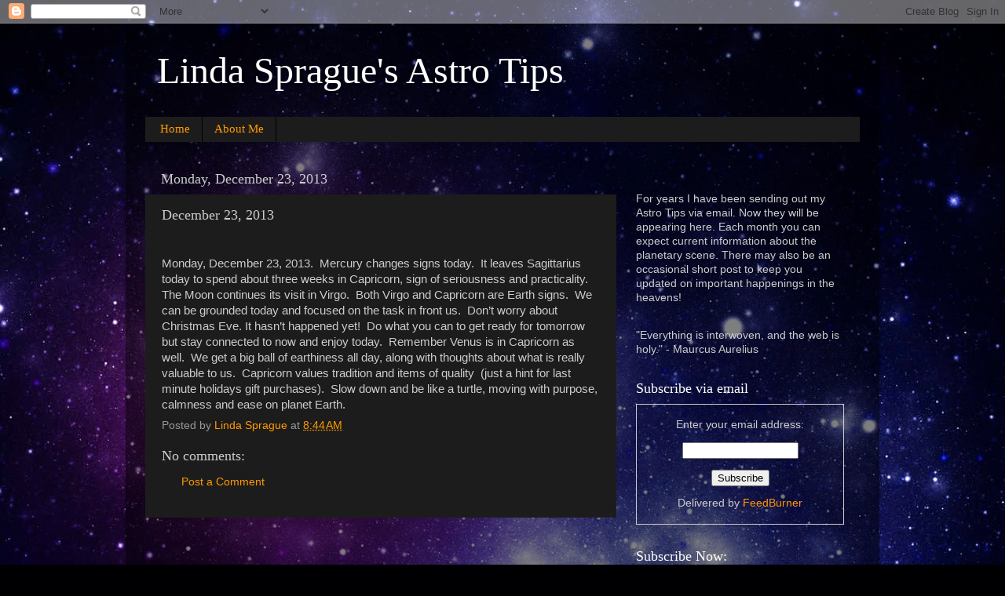

--- FILE ---
content_type: text/html; charset=UTF-8
request_url: http://www.lindasprague.com/2013/12/december-23-2013.html
body_size: 16470
content:
<!DOCTYPE html>
<html class='v2' dir='ltr' lang='en'>
<head>
<link href='https://www.blogger.com/static/v1/widgets/335934321-css_bundle_v2.css' rel='stylesheet' type='text/css'/>
<meta content='width=1100' name='viewport'/>
<meta content='text/html; charset=UTF-8' http-equiv='Content-Type'/>
<meta content='blogger' name='generator'/>
<link href='http://www.lindasprague.com/favicon.ico' rel='icon' type='image/x-icon'/>
<link href='http://www.lindasprague.com/2013/12/december-23-2013.html' rel='canonical'/>
<link rel="alternate" type="application/atom+xml" title="Linda Sprague&#39;s Astro Tips - Atom" href="http://www.lindasprague.com/feeds/posts/default" />
<link rel="alternate" type="application/rss+xml" title="Linda Sprague&#39;s Astro Tips - RSS" href="http://www.lindasprague.com/feeds/posts/default?alt=rss" />
<link rel="service.post" type="application/atom+xml" title="Linda Sprague&#39;s Astro Tips - Atom" href="https://www.blogger.com/feeds/1121356753596502574/posts/default" />

<link rel="alternate" type="application/atom+xml" title="Linda Sprague&#39;s Astro Tips - Atom" href="http://www.lindasprague.com/feeds/189643264509560593/comments/default" />
<!--Can't find substitution for tag [blog.ieCssRetrofitLinks]-->
<meta content='http://www.lindasprague.com/2013/12/december-23-2013.html' property='og:url'/>
<meta content='December 23, 2013' property='og:title'/>
<meta content='                   Monday, December 23, 2013.   Mercury changes signs today.   It leaves Sagittarius today to spend about three weeks in Cap...' property='og:description'/>
<title>Linda Sprague's Astro Tips: December 23, 2013</title>
<style id='page-skin-1' type='text/css'><!--
/*-----------------------------------------------
Blogger Template Style
Name:     Picture Window
Designer: Blogger
URL:      www.blogger.com
----------------------------------------------- */
/* Content
----------------------------------------------- */
body {
font: normal normal 15px Arial, Tahoma, Helvetica, FreeSans, sans-serif;
color: #cccccc;
background: #000002 url(//themes.googleusercontent.com/image?id=1nCEFJnjbEM1e6XClO-Dh7L-U6FJQuxivkV20FpXYmkNyRA0vQIZPfjuIp6hcROwwArvQ) no-repeat fixed top center /* Credit: sololos (http://www.istockphoto.com/googleimages.php?id=5613056&platform=blogger) */;
}
html body .region-inner {
min-width: 0;
max-width: 100%;
width: auto;
}
.content-outer {
font-size: 90%;
}
a:link {
text-decoration:none;
color: #ff9900;
}
a:visited {
text-decoration:none;
color: #dd7700;
}
a:hover {
text-decoration:underline;
color: #ffaa00;
}
.content-outer {
background: transparent url(//www.blogblog.com/1kt/transparent/black50.png) repeat scroll top left;
-moz-border-radius: 0;
-webkit-border-radius: 0;
-goog-ms-border-radius: 0;
border-radius: 0;
-moz-box-shadow: 0 0 3px rgba(0, 0, 0, .15);
-webkit-box-shadow: 0 0 3px rgba(0, 0, 0, .15);
-goog-ms-box-shadow: 0 0 3px rgba(0, 0, 0, .15);
box-shadow: 0 0 3px rgba(0, 0, 0, .15);
margin: 0 auto;
}
.content-inner {
padding: 10px;
}
/* Header
----------------------------------------------- */
.header-outer {
background: transparent none repeat-x scroll top left;
_background-image: none;
color: #ffffff;
-moz-border-radius: 0;
-webkit-border-radius: 0;
-goog-ms-border-radius: 0;
border-radius: 0;
}
.Header img, .Header #header-inner {
-moz-border-radius: 0;
-webkit-border-radius: 0;
-goog-ms-border-radius: 0;
border-radius: 0;
}
.header-inner .Header .titlewrapper,
.header-inner .Header .descriptionwrapper {
padding-left: 30px;
padding-right: 30px;
}
.Header h1 {
font: normal normal 48px Georgia, Utopia, 'Palatino Linotype', Palatino, serif;
text-shadow: 1px 1px 3px rgba(0, 0, 0, 0.3);
}
.Header h1 a {
color: #ffffff;
}
.Header .description {
font-size: 130%;
}
/* Tabs
----------------------------------------------- */
.tabs-inner {
margin: .5em 15px 1em;
padding: 0;
}
.tabs-inner .section {
margin: 0;
}
.tabs-inner .widget ul {
padding: 0;
background: #1c1c1c none repeat scroll bottom;
-moz-border-radius: 0;
-webkit-border-radius: 0;
-goog-ms-border-radius: 0;
border-radius: 0;
}
.tabs-inner .widget li {
border: none;
}
.tabs-inner .widget li a {
display: inline-block;
padding: .5em 1em;
margin-right: 0;
color: #ff9900;
font: normal normal 15px Georgia, Utopia, 'Palatino Linotype', Palatino, serif;
-moz-border-radius: 0 0 0 0;
-webkit-border-top-left-radius: 0;
-webkit-border-top-right-radius: 0;
-goog-ms-border-radius: 0 0 0 0;
border-radius: 0 0 0 0;
background: transparent none no-repeat scroll top left;
border-right: 1px solid #000000;
}
.tabs-inner .widget li:first-child a {
padding-left: 1.25em;
-moz-border-radius-topleft: 0;
-moz-border-radius-bottomleft: 0;
-webkit-border-top-left-radius: 0;
-webkit-border-bottom-left-radius: 0;
-goog-ms-border-top-left-radius: 0;
-goog-ms-border-bottom-left-radius: 0;
border-top-left-radius: 0;
border-bottom-left-radius: 0;
}
.tabs-inner .widget li.selected a,
.tabs-inner .widget li a:hover {
position: relative;
z-index: 1;
background: #dd7700 none repeat scroll bottom;
color: #ffffff;
-moz-box-shadow: 0 0 0 rgba(0, 0, 0, .15);
-webkit-box-shadow: 0 0 0 rgba(0, 0, 0, .15);
-goog-ms-box-shadow: 0 0 0 rgba(0, 0, 0, .15);
box-shadow: 0 0 0 rgba(0, 0, 0, .15);
}
/* Headings
----------------------------------------------- */
h2 {
font: normal normal 18px Georgia, Utopia, 'Palatino Linotype', Palatino, serif;
text-transform: none;
color: #ffffff;
margin: .5em 0;
}
/* Main
----------------------------------------------- */
.main-outer {
background: transparent none repeat scroll top center;
-moz-border-radius: 0 0 0 0;
-webkit-border-top-left-radius: 0;
-webkit-border-top-right-radius: 0;
-webkit-border-bottom-left-radius: 0;
-webkit-border-bottom-right-radius: 0;
-goog-ms-border-radius: 0 0 0 0;
border-radius: 0 0 0 0;
-moz-box-shadow: 0 0 0 rgba(0, 0, 0, .15);
-webkit-box-shadow: 0 0 0 rgba(0, 0, 0, .15);
-goog-ms-box-shadow: 0 0 0 rgba(0, 0, 0, .15);
box-shadow: 0 0 0 rgba(0, 0, 0, .15);
}
.main-inner {
padding: 15px 20px 20px;
}
.main-inner .column-center-inner {
padding: 0 0;
}
.main-inner .column-left-inner {
padding-left: 0;
}
.main-inner .column-right-inner {
padding-right: 0;
}
/* Posts
----------------------------------------------- */
h3.post-title {
margin: 0;
font: normal normal 18px Georgia, Utopia, 'Palatino Linotype', Palatino, serif;
}
.comments h4 {
margin: 1em 0 0;
font: normal normal 18px Georgia, Utopia, 'Palatino Linotype', Palatino, serif;
}
.date-header span {
color: #cccccc;
}
.post-outer {
background-color: #1c1c1c;
border: solid 1px transparent;
-moz-border-radius: 0;
-webkit-border-radius: 0;
border-radius: 0;
-goog-ms-border-radius: 0;
padding: 15px 20px;
margin: 0 -20px 20px;
}
.post-body {
line-height: 1.4;
font-size: 110%;
position: relative;
}
.post-header {
margin: 0 0 1.5em;
color: #999999;
line-height: 1.6;
}
.post-footer {
margin: .5em 0 0;
color: #999999;
line-height: 1.6;
}
#blog-pager {
font-size: 140%
}
#comments .comment-author {
padding-top: 1.5em;
border-top: dashed 1px #ccc;
border-top: dashed 1px rgba(128, 128, 128, .5);
background-position: 0 1.5em;
}
#comments .comment-author:first-child {
padding-top: 0;
border-top: none;
}
.avatar-image-container {
margin: .2em 0 0;
}
/* Comments
----------------------------------------------- */
.comments .comments-content .icon.blog-author {
background-repeat: no-repeat;
background-image: url([data-uri]);
}
.comments .comments-content .loadmore a {
border-top: 1px solid #ffaa00;
border-bottom: 1px solid #ffaa00;
}
.comments .continue {
border-top: 2px solid #ffaa00;
}
/* Widgets
----------------------------------------------- */
.widget ul, .widget #ArchiveList ul.flat {
padding: 0;
list-style: none;
}
.widget ul li, .widget #ArchiveList ul.flat li {
border-top: dashed 1px #ccc;
border-top: dashed 1px rgba(128, 128, 128, .5);
}
.widget ul li:first-child, .widget #ArchiveList ul.flat li:first-child {
border-top: none;
}
.widget .post-body ul {
list-style: disc;
}
.widget .post-body ul li {
border: none;
}
/* Footer
----------------------------------------------- */
.footer-outer {
color:#cccccc;
background: transparent none repeat scroll top center;
-moz-border-radius: 0 0 0 0;
-webkit-border-top-left-radius: 0;
-webkit-border-top-right-radius: 0;
-webkit-border-bottom-left-radius: 0;
-webkit-border-bottom-right-radius: 0;
-goog-ms-border-radius: 0 0 0 0;
border-radius: 0 0 0 0;
-moz-box-shadow: 0 0 0 rgba(0, 0, 0, .15);
-webkit-box-shadow: 0 0 0 rgba(0, 0, 0, .15);
-goog-ms-box-shadow: 0 0 0 rgba(0, 0, 0, .15);
box-shadow: 0 0 0 rgba(0, 0, 0, .15);
}
.footer-inner {
padding: 10px 20px 20px;
}
.footer-outer a {
color: #ff9900;
}
.footer-outer a:visited {
color: #dd7700;
}
.footer-outer a:hover {
color: #ffaa00;
}
.footer-outer .widget h2 {
color: #ffffff;
}
/* Mobile
----------------------------------------------- */
html body.mobile {
height: auto;
}
html body.mobile {
min-height: 480px;
background-size: 100% auto;
}
.mobile .body-fauxcolumn-outer {
background: transparent none repeat scroll top left;
}
html .mobile .mobile-date-outer, html .mobile .blog-pager {
border-bottom: none;
background: transparent none repeat scroll top center;
margin-bottom: 10px;
}
.mobile .date-outer {
background: transparent none repeat scroll top center;
}
.mobile .header-outer, .mobile .main-outer,
.mobile .post-outer, .mobile .footer-outer {
-moz-border-radius: 0;
-webkit-border-radius: 0;
-goog-ms-border-radius: 0;
border-radius: 0;
}
.mobile .content-outer,
.mobile .main-outer,
.mobile .post-outer {
background: inherit;
border: none;
}
.mobile .content-outer {
font-size: 100%;
}
.mobile-link-button {
background-color: #ff9900;
}
.mobile-link-button a:link, .mobile-link-button a:visited {
color: #1c1c1c;
}
.mobile-index-contents {
color: #cccccc;
}
.mobile .tabs-inner .PageList .widget-content {
background: #dd7700 none repeat scroll bottom;
color: #ffffff;
}
.mobile .tabs-inner .PageList .widget-content .pagelist-arrow {
border-left: 1px solid #000000;
}

--></style>
<style id='template-skin-1' type='text/css'><!--
body {
min-width: 960px;
}
.content-outer, .content-fauxcolumn-outer, .region-inner {
min-width: 960px;
max-width: 960px;
_width: 960px;
}
.main-inner .columns {
padding-left: 0;
padding-right: 310px;
}
.main-inner .fauxcolumn-center-outer {
left: 0;
right: 310px;
/* IE6 does not respect left and right together */
_width: expression(this.parentNode.offsetWidth -
parseInt("0") -
parseInt("310px") + 'px');
}
.main-inner .fauxcolumn-left-outer {
width: 0;
}
.main-inner .fauxcolumn-right-outer {
width: 310px;
}
.main-inner .column-left-outer {
width: 0;
right: 100%;
margin-left: -0;
}
.main-inner .column-right-outer {
width: 310px;
margin-right: -310px;
}
#layout {
min-width: 0;
}
#layout .content-outer {
min-width: 0;
width: 800px;
}
#layout .region-inner {
min-width: 0;
width: auto;
}
body#layout div.add_widget {
padding: 8px;
}
body#layout div.add_widget a {
margin-left: 32px;
}
--></style>
<style>
    body {background-image:url(\/\/themes.googleusercontent.com\/image?id=1nCEFJnjbEM1e6XClO-Dh7L-U6FJQuxivkV20FpXYmkNyRA0vQIZPfjuIp6hcROwwArvQ);}
    
@media (max-width: 200px) { body {background-image:url(\/\/themes.googleusercontent.com\/image?id=1nCEFJnjbEM1e6XClO-Dh7L-U6FJQuxivkV20FpXYmkNyRA0vQIZPfjuIp6hcROwwArvQ&options=w200);}}
@media (max-width: 400px) and (min-width: 201px) { body {background-image:url(\/\/themes.googleusercontent.com\/image?id=1nCEFJnjbEM1e6XClO-Dh7L-U6FJQuxivkV20FpXYmkNyRA0vQIZPfjuIp6hcROwwArvQ&options=w400);}}
@media (max-width: 800px) and (min-width: 401px) { body {background-image:url(\/\/themes.googleusercontent.com\/image?id=1nCEFJnjbEM1e6XClO-Dh7L-U6FJQuxivkV20FpXYmkNyRA0vQIZPfjuIp6hcROwwArvQ&options=w800);}}
@media (max-width: 1200px) and (min-width: 801px) { body {background-image:url(\/\/themes.googleusercontent.com\/image?id=1nCEFJnjbEM1e6XClO-Dh7L-U6FJQuxivkV20FpXYmkNyRA0vQIZPfjuIp6hcROwwArvQ&options=w1200);}}
/* Last tag covers anything over one higher than the previous max-size cap. */
@media (min-width: 1201px) { body {background-image:url(\/\/themes.googleusercontent.com\/image?id=1nCEFJnjbEM1e6XClO-Dh7L-U6FJQuxivkV20FpXYmkNyRA0vQIZPfjuIp6hcROwwArvQ&options=w1600);}}
  </style>
<link href='https://www.blogger.com/dyn-css/authorization.css?targetBlogID=1121356753596502574&amp;zx=df279bee-aa8f-414b-a4f7-2bbd295255bc' media='none' onload='if(media!=&#39;all&#39;)media=&#39;all&#39;' rel='stylesheet'/><noscript><link href='https://www.blogger.com/dyn-css/authorization.css?targetBlogID=1121356753596502574&amp;zx=df279bee-aa8f-414b-a4f7-2bbd295255bc' rel='stylesheet'/></noscript>
<meta name='google-adsense-platform-account' content='ca-host-pub-1556223355139109'/>
<meta name='google-adsense-platform-domain' content='blogspot.com'/>

<!-- data-ad-client=ca-pub-1012724163032726 -->

</head>
<body class='loading variant-screen'>
<div class='navbar section' id='navbar' name='Navbar'><div class='widget Navbar' data-version='1' id='Navbar1'><script type="text/javascript">
    function setAttributeOnload(object, attribute, val) {
      if(window.addEventListener) {
        window.addEventListener('load',
          function(){ object[attribute] = val; }, false);
      } else {
        window.attachEvent('onload', function(){ object[attribute] = val; });
      }
    }
  </script>
<div id="navbar-iframe-container"></div>
<script type="text/javascript" src="https://apis.google.com/js/platform.js"></script>
<script type="text/javascript">
      gapi.load("gapi.iframes:gapi.iframes.style.bubble", function() {
        if (gapi.iframes && gapi.iframes.getContext) {
          gapi.iframes.getContext().openChild({
              url: 'https://www.blogger.com/navbar/1121356753596502574?po\x3d189643264509560593\x26origin\x3dhttp://www.lindasprague.com',
              where: document.getElementById("navbar-iframe-container"),
              id: "navbar-iframe"
          });
        }
      });
    </script><script type="text/javascript">
(function() {
var script = document.createElement('script');
script.type = 'text/javascript';
script.src = '//pagead2.googlesyndication.com/pagead/js/google_top_exp.js';
var head = document.getElementsByTagName('head')[0];
if (head) {
head.appendChild(script);
}})();
</script>
</div></div>
<div class='body-fauxcolumns'>
<div class='fauxcolumn-outer body-fauxcolumn-outer'>
<div class='cap-top'>
<div class='cap-left'></div>
<div class='cap-right'></div>
</div>
<div class='fauxborder-left'>
<div class='fauxborder-right'></div>
<div class='fauxcolumn-inner'>
</div>
</div>
<div class='cap-bottom'>
<div class='cap-left'></div>
<div class='cap-right'></div>
</div>
</div>
</div>
<div class='content'>
<div class='content-fauxcolumns'>
<div class='fauxcolumn-outer content-fauxcolumn-outer'>
<div class='cap-top'>
<div class='cap-left'></div>
<div class='cap-right'></div>
</div>
<div class='fauxborder-left'>
<div class='fauxborder-right'></div>
<div class='fauxcolumn-inner'>
</div>
</div>
<div class='cap-bottom'>
<div class='cap-left'></div>
<div class='cap-right'></div>
</div>
</div>
</div>
<div class='content-outer'>
<div class='content-cap-top cap-top'>
<div class='cap-left'></div>
<div class='cap-right'></div>
</div>
<div class='fauxborder-left content-fauxborder-left'>
<div class='fauxborder-right content-fauxborder-right'></div>
<div class='content-inner'>
<header>
<div class='header-outer'>
<div class='header-cap-top cap-top'>
<div class='cap-left'></div>
<div class='cap-right'></div>
</div>
<div class='fauxborder-left header-fauxborder-left'>
<div class='fauxborder-right header-fauxborder-right'></div>
<div class='region-inner header-inner'>
<div class='header section' id='header' name='Header'><div class='widget Header' data-version='1' id='Header1'>
<div id='header-inner'>
<div class='titlewrapper'>
<h1 class='title'>
<a href='http://www.lindasprague.com/'>
Linda Sprague's Astro Tips
</a>
</h1>
</div>
<div class='descriptionwrapper'>
<p class='description'><span>
</span></p>
</div>
</div>
</div></div>
</div>
</div>
<div class='header-cap-bottom cap-bottom'>
<div class='cap-left'></div>
<div class='cap-right'></div>
</div>
</div>
</header>
<div class='tabs-outer'>
<div class='tabs-cap-top cap-top'>
<div class='cap-left'></div>
<div class='cap-right'></div>
</div>
<div class='fauxborder-left tabs-fauxborder-left'>
<div class='fauxborder-right tabs-fauxborder-right'></div>
<div class='region-inner tabs-inner'>
<div class='tabs section' id='crosscol' name='Cross-Column'><div class='widget PageList' data-version='1' id='PageList1'>
<h2>Pages</h2>
<div class='widget-content'>
<ul>
<li>
<a href='http://www.lindasprague.com/'>Home</a>
</li>
<li>
<a href='http://www.lindasprague.com/p/blog-page.html'>About Me</a>
</li>
</ul>
<div class='clear'></div>
</div>
</div></div>
<div class='tabs no-items section' id='crosscol-overflow' name='Cross-Column 2'></div>
</div>
</div>
<div class='tabs-cap-bottom cap-bottom'>
<div class='cap-left'></div>
<div class='cap-right'></div>
</div>
</div>
<div class='main-outer'>
<div class='main-cap-top cap-top'>
<div class='cap-left'></div>
<div class='cap-right'></div>
</div>
<div class='fauxborder-left main-fauxborder-left'>
<div class='fauxborder-right main-fauxborder-right'></div>
<div class='region-inner main-inner'>
<div class='columns fauxcolumns'>
<div class='fauxcolumn-outer fauxcolumn-center-outer'>
<div class='cap-top'>
<div class='cap-left'></div>
<div class='cap-right'></div>
</div>
<div class='fauxborder-left'>
<div class='fauxborder-right'></div>
<div class='fauxcolumn-inner'>
</div>
</div>
<div class='cap-bottom'>
<div class='cap-left'></div>
<div class='cap-right'></div>
</div>
</div>
<div class='fauxcolumn-outer fauxcolumn-left-outer'>
<div class='cap-top'>
<div class='cap-left'></div>
<div class='cap-right'></div>
</div>
<div class='fauxborder-left'>
<div class='fauxborder-right'></div>
<div class='fauxcolumn-inner'>
</div>
</div>
<div class='cap-bottom'>
<div class='cap-left'></div>
<div class='cap-right'></div>
</div>
</div>
<div class='fauxcolumn-outer fauxcolumn-right-outer'>
<div class='cap-top'>
<div class='cap-left'></div>
<div class='cap-right'></div>
</div>
<div class='fauxborder-left'>
<div class='fauxborder-right'></div>
<div class='fauxcolumn-inner'>
</div>
</div>
<div class='cap-bottom'>
<div class='cap-left'></div>
<div class='cap-right'></div>
</div>
</div>
<!-- corrects IE6 width calculation -->
<div class='columns-inner'>
<div class='column-center-outer'>
<div class='column-center-inner'>
<div class='main section' id='main' name='Main'><div class='widget Blog' data-version='1' id='Blog1'>
<div class='blog-posts hfeed'>

          <div class="date-outer">
        
<h2 class='date-header'><span>Monday, December 23, 2013</span></h2>

          <div class="date-posts">
        
<div class='post-outer'>
<div class='post hentry uncustomized-post-template' itemprop='blogPost' itemscope='itemscope' itemtype='http://schema.org/BlogPosting'>
<meta content='1121356753596502574' itemprop='blogId'/>
<meta content='189643264509560593' itemprop='postId'/>
<a name='189643264509560593'></a>
<h3 class='post-title entry-title' itemprop='name'>
December 23, 2013
</h3>
<div class='post-header'>
<div class='post-header-line-1'></div>
</div>
<div class='post-body entry-content' id='post-body-189643264509560593' itemprop='description articleBody'>







<!--[if gte mso 9]><xml>
 <o:OfficeDocumentSettings>
  <o:AllowPNG/>
 </o:OfficeDocumentSettings>
</xml><![endif]--><!--[if gte mso 9]><xml>
 <w:WordDocument>
  <w:Zoom>0</w:Zoom>
  <w:TrackMoves>false</w:TrackMoves>
  <w:TrackFormatting/>
  <w:PunctuationKerning/>
  <w:DrawingGridHorizontalSpacing>18 pt</w:DrawingGridHorizontalSpacing>
  <w:DrawingGridVerticalSpacing>18 pt</w:DrawingGridVerticalSpacing>
  <w:DisplayHorizontalDrawingGridEvery>0</w:DisplayHorizontalDrawingGridEvery>
  <w:DisplayVerticalDrawingGridEvery>0</w:DisplayVerticalDrawingGridEvery>
  <w:ValidateAgainstSchemas/>
  <w:SaveIfXMLInvalid>false</w:SaveIfXMLInvalid>
  <w:IgnoreMixedContent>false</w:IgnoreMixedContent>
  <w:AlwaysShowPlaceholderText>false</w:AlwaysShowPlaceholderText>
  <w:Compatibility>
   <w:BreakWrappedTables/>
   <w:DontGrowAutofit/>
   <w:DontAutofitConstrainedTables/>
   <w:DontVertAlignInTxbx/>
  </w:Compatibility>
 </w:WordDocument>
</xml><![endif]--><!--[if gte mso 9]><xml>
 <w:LatentStyles DefLockedState="false" LatentStyleCount="276">
 </w:LatentStyles>
</xml><![endif]-->

<!--[if gte mso 10]>
<style>
 /* Style Definitions */
table.MsoNormalTable
 {mso-style-name:"Table Normal";
 mso-tstyle-rowband-size:0;
 mso-tstyle-colband-size:0;
 mso-style-noshow:yes;
 mso-style-parent:"";
 mso-padding-alt:0in 5.4pt 0in 5.4pt;
 mso-para-margin:0in;
 mso-para-margin-bottom:.0001pt;
 mso-pagination:widow-orphan;
 font-size:12.0pt;
 font-family:"Times New Roman";
 mso-ascii-font-family:Cambria;
 mso-ascii-theme-font:minor-latin;
 mso-fareast-font-family:"Times New Roman";
 mso-fareast-theme-font:minor-fareast;
 mso-hansi-font-family:Cambria;
 mso-hansi-theme-font:minor-latin;
 mso-bidi-font-family:"Times New Roman";
 mso-bidi-theme-font:minor-bidi;}
</style>
<![endif]-->



<!--StartFragment-->



<!--EndFragment--><br />
<div class="MsoNormal">
Monday, December 23, 2013. <span style="mso-spacerun: yes;">&nbsp;</span>Mercury changes signs today.<span style="mso-spacerun: yes;">&nbsp; </span>It leaves Sagittarius today to spend about three weeks in
Capricorn, sign of seriousness and practicality.<span style="mso-spacerun: yes;">&nbsp; </span>The Moon continues its visit in Virgo.<span style="mso-spacerun: yes;">&nbsp; </span>Both Virgo and Capricorn are Earth
signs.<span style="mso-spacerun: yes;">&nbsp; </span>We can be grounded today
and focused on the task in front us. <span style="mso-spacerun: yes;">&nbsp;</span>Don&#8217;t worry about Christmas Eve. It hasn&#8217;t happened yet!<span style="mso-spacerun: yes;">&nbsp; </span>Do what you can to get ready for
tomorrow but stay connected to now and enjoy today.<span style="mso-spacerun: yes;">&nbsp; </span>Remember Venus is in Capricorn as well.<span style="mso-spacerun: yes;">&nbsp; </span>We get a big ball of earthiness all
day, along with thoughts about what is really valuable to us.<span style="mso-spacerun: yes;">&nbsp; </span>Capricorn values tradition and items of
quality <span style="mso-spacerun: yes;">&nbsp;</span>(just a hint for last
minute holidays gift purchases).<span style="mso-spacerun: yes;">&nbsp;
</span>Slow down and be like a turtle, moving with purpose, calmness and ease on
planet Earth.</div>
<div style='clear: both;'></div>
</div>
<div class='post-footer'>
<div class='post-footer-line post-footer-line-1'>
<span class='post-author vcard'>
Posted by
<span class='fn' itemprop='author' itemscope='itemscope' itemtype='http://schema.org/Person'>
<meta content='https://www.blogger.com/profile/13026545632724594385' itemprop='url'/>
<a class='g-profile' href='https://www.blogger.com/profile/13026545632724594385' rel='author' title='author profile'>
<span itemprop='name'>Linda Sprague</span>
</a>
</span>
</span>
<span class='post-timestamp'>
at
<meta content='http://www.lindasprague.com/2013/12/december-23-2013.html' itemprop='url'/>
<a class='timestamp-link' href='http://www.lindasprague.com/2013/12/december-23-2013.html' rel='bookmark' title='permanent link'><abbr class='published' itemprop='datePublished' title='2013-12-23T08:44:00-06:00'>8:44&#8239;AM</abbr></a>
</span>
<span class='post-comment-link'>
</span>
<span class='post-icons'>
<span class='item-control blog-admin pid-87626097'>
<a href='https://www.blogger.com/post-edit.g?blogID=1121356753596502574&postID=189643264509560593&from=pencil' title='Edit Post'>
<img alt='' class='icon-action' height='18' src='https://resources.blogblog.com/img/icon18_edit_allbkg.gif' width='18'/>
</a>
</span>
</span>
<div class='post-share-buttons goog-inline-block'>
</div>
</div>
<div class='post-footer-line post-footer-line-2'>
<span class='post-labels'>
</span>
</div>
<div class='post-footer-line post-footer-line-3'>
<span class='post-location'>
</span>
</div>
</div>
</div>
<div class='comments' id='comments'>
<a name='comments'></a>
<h4>No comments:</h4>
<div id='Blog1_comments-block-wrapper'>
<dl class='' id='comments-block'>
</dl>
</div>
<p class='comment-footer'>
<a href='https://www.blogger.com/comment/fullpage/post/1121356753596502574/189643264509560593' onclick='javascript:window.open(this.href, "bloggerPopup", "toolbar=0,location=0,statusbar=1,menubar=0,scrollbars=yes,width=640,height=500"); return false;'>Post a Comment</a>
</p>
</div>
</div>
<div class='inline-ad'>
<script type="text/javascript"><!--
google_ad_client="pub-1012724163032726";
google_ad_host="pub-1556223355139109";
google_ad_width=468;
google_ad_height=60;
google_ad_format="468x60_as";
google_ad_type="text_image";
google_ad_host_channel="0001";
google_color_border="990000";
google_color_bg="990000";
google_color_link="FFCC66";
google_color_url="CCCCCC";
google_color_text="CCCCCC";
//--></script>
<script type="text/javascript"
  src="http://pagead2.googlesyndication.com/pagead/show_ads.js">
</script>
</div>

        </div></div>
      
</div>
<div class='blog-pager' id='blog-pager'>
<span id='blog-pager-newer-link'>
<a class='blog-pager-newer-link' href='http://www.lindasprague.com/2013/12/astro-tip-december-25-2013.html' id='Blog1_blog-pager-newer-link' title='Newer Post'>Newer Post</a>
</span>
<span id='blog-pager-older-link'>
<a class='blog-pager-older-link' href='http://www.lindasprague.com/2013/12/astro-tip-december-22-2013.html' id='Blog1_blog-pager-older-link' title='Older Post'>Older Post</a>
</span>
<a class='home-link' href='http://www.lindasprague.com/'>Home</a>
</div>
<div class='clear'></div>
<div class='post-feeds'>
<div class='feed-links'>
Subscribe to:
<a class='feed-link' href='http://www.lindasprague.com/feeds/189643264509560593/comments/default' target='_blank' type='application/atom+xml'>Post Comments (Atom)</a>
</div>
</div>
</div></div>
</div>
</div>
<div class='column-left-outer'>
<div class='column-left-inner'>
<aside>
</aside>
</div>
</div>
<div class='column-right-outer'>
<div class='column-right-inner'>
<aside>
<div class='sidebar section' id='sidebar-right-1'><div class='widget Text' data-version='1' id='Text2'>
<div class='widget-content'>
<div><br/></div><div><br/></div>For years I have been sending out my Astro Tips via email. Now they will be appearing here. Each month you can expect current information about the planetary scene. There may also be an occasional short post to keep you updated on important happenings in the heavens!
</div>
<div class='clear'></div>
</div><div class='widget Text' data-version='1' id='Text3'>
<div class='widget-content'>
"Everything is interwoven, and the web is holy." - Maurcus Aurelius<br/>
</div>
<div class='clear'></div>
</div><div class='widget HTML' data-version='1' id='HTML2'>
<h2 class='title'>Subscribe via email</h2>
<div class='widget-content'>
<form style="border:1px solid #ccc;padding:3px;text-align:center;" action="http://feedburner.google.com/fb/a/mailverify" method="post" target="popupwindow" onsubmit="window.open('http://feedburner.google.com/fb/a/mailverify?uri=LindaSpraguesAstroTips', 'popupwindow', 'scrollbars=yes,width=550,height=520');return true"><p>Enter your email address:</p><p><input type="text" style="width:140px" name="email" /></p><input type="hidden" value="LindaSpraguesAstroTips" name="uri" /><input type="hidden" name="loc" value="en_US" /><input type="submit" value="Subscribe" /><p>Delivered by <a href="http://feedburner.google.com" target="_blank">FeedBurner</a></p></form>
</div>
<div class='clear'></div>
</div><div class='widget HTML' data-version='1' id='HTML1'>
<h2 class='title'>Subscribe Now:</h2>
<div class='widget-content'>
<a href="http://feeds.feedburner.com/LindaSpraguesAstroTips" title="Subscribe to my feed" rel="alternate" type="application/rss+xml"><img src="http://www.feedburner.com/fb/images/pub/feed-icon32x32.png" alt="" style="border:0" /></a><a href="http://feeds.feedburner.com/LindaSpraguesAstroTips" title="Subscribe to my feed" rel="alternate" type="application/rss+xml"> Subscribe in a reader</a>
</div>
<div class='clear'></div>
</div><div class='widget Followers' data-version='1' id='Followers1'>
<h2 class='title'>Followers</h2>
<div class='widget-content'>
<div id='Followers1-wrapper'>
<div style='margin-right:2px;'>
<div><script type="text/javascript" src="https://apis.google.com/js/platform.js"></script>
<div id="followers-iframe-container"></div>
<script type="text/javascript">
    window.followersIframe = null;
    function followersIframeOpen(url) {
      gapi.load("gapi.iframes", function() {
        if (gapi.iframes && gapi.iframes.getContext) {
          window.followersIframe = gapi.iframes.getContext().openChild({
            url: url,
            where: document.getElementById("followers-iframe-container"),
            messageHandlersFilter: gapi.iframes.CROSS_ORIGIN_IFRAMES_FILTER,
            messageHandlers: {
              '_ready': function(obj) {
                window.followersIframe.getIframeEl().height = obj.height;
              },
              'reset': function() {
                window.followersIframe.close();
                followersIframeOpen("https://www.blogger.com/followers/frame/1121356753596502574?colors\x3dCgt0cmFuc3BhcmVudBILdHJhbnNwYXJlbnQaByNjY2NjY2MiByNmZjk5MDAqC3RyYW5zcGFyZW50MgcjZmZmZmZmOgcjY2NjY2NjQgcjZmY5OTAwSgcjMDAwMDAwUgcjZmY5OTAwWgt0cmFuc3BhcmVudA%3D%3D\x26pageSize\x3d21\x26hl\x3den\x26origin\x3dhttp://www.lindasprague.com");
              },
              'open': function(url) {
                window.followersIframe.close();
                followersIframeOpen(url);
              }
            }
          });
        }
      });
    }
    followersIframeOpen("https://www.blogger.com/followers/frame/1121356753596502574?colors\x3dCgt0cmFuc3BhcmVudBILdHJhbnNwYXJlbnQaByNjY2NjY2MiByNmZjk5MDAqC3RyYW5zcGFyZW50MgcjZmZmZmZmOgcjY2NjY2NjQgcjZmY5OTAwSgcjMDAwMDAwUgcjZmY5OTAwWgt0cmFuc3BhcmVudA%3D%3D\x26pageSize\x3d21\x26hl\x3den\x26origin\x3dhttp://www.lindasprague.com");
  </script></div>
</div>
</div>
<div class='clear'></div>
</div>
</div><div class='widget BlogArchive' data-version='1' id='BlogArchive1'>
<h2>Blog Archive</h2>
<div class='widget-content'>
<div id='ArchiveList'>
<div id='BlogArchive1_ArchiveList'>
<ul class='hierarchy'>
<li class='archivedate collapsed'>
<a class='toggle' href='javascript:void(0)'>
<span class='zippy'>

        &#9658;&#160;
      
</span>
</a>
<a class='post-count-link' href='http://www.lindasprague.com/2024/'>
2024
</a>
<span class='post-count' dir='ltr'>(4)</span>
<ul class='hierarchy'>
<li class='archivedate collapsed'>
<a class='toggle' href='javascript:void(0)'>
<span class='zippy'>

        &#9658;&#160;
      
</span>
</a>
<a class='post-count-link' href='http://www.lindasprague.com/2024/02/'>
February
</a>
<span class='post-count' dir='ltr'>(1)</span>
</li>
</ul>
<ul class='hierarchy'>
<li class='archivedate collapsed'>
<a class='toggle' href='javascript:void(0)'>
<span class='zippy'>

        &#9658;&#160;
      
</span>
</a>
<a class='post-count-link' href='http://www.lindasprague.com/2024/01/'>
January
</a>
<span class='post-count' dir='ltr'>(3)</span>
</li>
</ul>
</li>
</ul>
<ul class='hierarchy'>
<li class='archivedate collapsed'>
<a class='toggle' href='javascript:void(0)'>
<span class='zippy'>

        &#9658;&#160;
      
</span>
</a>
<a class='post-count-link' href='http://www.lindasprague.com/2020/'>
2020
</a>
<span class='post-count' dir='ltr'>(9)</span>
<ul class='hierarchy'>
<li class='archivedate collapsed'>
<a class='toggle' href='javascript:void(0)'>
<span class='zippy'>

        &#9658;&#160;
      
</span>
</a>
<a class='post-count-link' href='http://www.lindasprague.com/2020/08/'>
August
</a>
<span class='post-count' dir='ltr'>(1)</span>
</li>
</ul>
<ul class='hierarchy'>
<li class='archivedate collapsed'>
<a class='toggle' href='javascript:void(0)'>
<span class='zippy'>

        &#9658;&#160;
      
</span>
</a>
<a class='post-count-link' href='http://www.lindasprague.com/2020/07/'>
July
</a>
<span class='post-count' dir='ltr'>(2)</span>
</li>
</ul>
<ul class='hierarchy'>
<li class='archivedate collapsed'>
<a class='toggle' href='javascript:void(0)'>
<span class='zippy'>

        &#9658;&#160;
      
</span>
</a>
<a class='post-count-link' href='http://www.lindasprague.com/2020/06/'>
June
</a>
<span class='post-count' dir='ltr'>(1)</span>
</li>
</ul>
<ul class='hierarchy'>
<li class='archivedate collapsed'>
<a class='toggle' href='javascript:void(0)'>
<span class='zippy'>

        &#9658;&#160;
      
</span>
</a>
<a class='post-count-link' href='http://www.lindasprague.com/2020/05/'>
May
</a>
<span class='post-count' dir='ltr'>(2)</span>
</li>
</ul>
<ul class='hierarchy'>
<li class='archivedate collapsed'>
<a class='toggle' href='javascript:void(0)'>
<span class='zippy'>

        &#9658;&#160;
      
</span>
</a>
<a class='post-count-link' href='http://www.lindasprague.com/2020/04/'>
April
</a>
<span class='post-count' dir='ltr'>(1)</span>
</li>
</ul>
<ul class='hierarchy'>
<li class='archivedate collapsed'>
<a class='toggle' href='javascript:void(0)'>
<span class='zippy'>

        &#9658;&#160;
      
</span>
</a>
<a class='post-count-link' href='http://www.lindasprague.com/2020/02/'>
February
</a>
<span class='post-count' dir='ltr'>(1)</span>
</li>
</ul>
<ul class='hierarchy'>
<li class='archivedate collapsed'>
<a class='toggle' href='javascript:void(0)'>
<span class='zippy'>

        &#9658;&#160;
      
</span>
</a>
<a class='post-count-link' href='http://www.lindasprague.com/2020/01/'>
January
</a>
<span class='post-count' dir='ltr'>(1)</span>
</li>
</ul>
</li>
</ul>
<ul class='hierarchy'>
<li class='archivedate collapsed'>
<a class='toggle' href='javascript:void(0)'>
<span class='zippy'>

        &#9658;&#160;
      
</span>
</a>
<a class='post-count-link' href='http://www.lindasprague.com/2019/'>
2019
</a>
<span class='post-count' dir='ltr'>(8)</span>
<ul class='hierarchy'>
<li class='archivedate collapsed'>
<a class='toggle' href='javascript:void(0)'>
<span class='zippy'>

        &#9658;&#160;
      
</span>
</a>
<a class='post-count-link' href='http://www.lindasprague.com/2019/12/'>
December
</a>
<span class='post-count' dir='ltr'>(2)</span>
</li>
</ul>
<ul class='hierarchy'>
<li class='archivedate collapsed'>
<a class='toggle' href='javascript:void(0)'>
<span class='zippy'>

        &#9658;&#160;
      
</span>
</a>
<a class='post-count-link' href='http://www.lindasprague.com/2019/10/'>
October
</a>
<span class='post-count' dir='ltr'>(1)</span>
</li>
</ul>
<ul class='hierarchy'>
<li class='archivedate collapsed'>
<a class='toggle' href='javascript:void(0)'>
<span class='zippy'>

        &#9658;&#160;
      
</span>
</a>
<a class='post-count-link' href='http://www.lindasprague.com/2019/09/'>
September
</a>
<span class='post-count' dir='ltr'>(1)</span>
</li>
</ul>
<ul class='hierarchy'>
<li class='archivedate collapsed'>
<a class='toggle' href='javascript:void(0)'>
<span class='zippy'>

        &#9658;&#160;
      
</span>
</a>
<a class='post-count-link' href='http://www.lindasprague.com/2019/06/'>
June
</a>
<span class='post-count' dir='ltr'>(1)</span>
</li>
</ul>
<ul class='hierarchy'>
<li class='archivedate collapsed'>
<a class='toggle' href='javascript:void(0)'>
<span class='zippy'>

        &#9658;&#160;
      
</span>
</a>
<a class='post-count-link' href='http://www.lindasprague.com/2019/03/'>
March
</a>
<span class='post-count' dir='ltr'>(2)</span>
</li>
</ul>
<ul class='hierarchy'>
<li class='archivedate collapsed'>
<a class='toggle' href='javascript:void(0)'>
<span class='zippy'>

        &#9658;&#160;
      
</span>
</a>
<a class='post-count-link' href='http://www.lindasprague.com/2019/01/'>
January
</a>
<span class='post-count' dir='ltr'>(1)</span>
</li>
</ul>
</li>
</ul>
<ul class='hierarchy'>
<li class='archivedate collapsed'>
<a class='toggle' href='javascript:void(0)'>
<span class='zippy'>

        &#9658;&#160;
      
</span>
</a>
<a class='post-count-link' href='http://www.lindasprague.com/2018/'>
2018
</a>
<span class='post-count' dir='ltr'>(9)</span>
<ul class='hierarchy'>
<li class='archivedate collapsed'>
<a class='toggle' href='javascript:void(0)'>
<span class='zippy'>

        &#9658;&#160;
      
</span>
</a>
<a class='post-count-link' href='http://www.lindasprague.com/2018/08/'>
August
</a>
<span class='post-count' dir='ltr'>(1)</span>
</li>
</ul>
<ul class='hierarchy'>
<li class='archivedate collapsed'>
<a class='toggle' href='javascript:void(0)'>
<span class='zippy'>

        &#9658;&#160;
      
</span>
</a>
<a class='post-count-link' href='http://www.lindasprague.com/2018/07/'>
July
</a>
<span class='post-count' dir='ltr'>(1)</span>
</li>
</ul>
<ul class='hierarchy'>
<li class='archivedate collapsed'>
<a class='toggle' href='javascript:void(0)'>
<span class='zippy'>

        &#9658;&#160;
      
</span>
</a>
<a class='post-count-link' href='http://www.lindasprague.com/2018/04/'>
April
</a>
<span class='post-count' dir='ltr'>(1)</span>
</li>
</ul>
<ul class='hierarchy'>
<li class='archivedate collapsed'>
<a class='toggle' href='javascript:void(0)'>
<span class='zippy'>

        &#9658;&#160;
      
</span>
</a>
<a class='post-count-link' href='http://www.lindasprague.com/2018/03/'>
March
</a>
<span class='post-count' dir='ltr'>(3)</span>
</li>
</ul>
<ul class='hierarchy'>
<li class='archivedate collapsed'>
<a class='toggle' href='javascript:void(0)'>
<span class='zippy'>

        &#9658;&#160;
      
</span>
</a>
<a class='post-count-link' href='http://www.lindasprague.com/2018/01/'>
January
</a>
<span class='post-count' dir='ltr'>(3)</span>
</li>
</ul>
</li>
</ul>
<ul class='hierarchy'>
<li class='archivedate collapsed'>
<a class='toggle' href='javascript:void(0)'>
<span class='zippy'>

        &#9658;&#160;
      
</span>
</a>
<a class='post-count-link' href='http://www.lindasprague.com/2017/'>
2017
</a>
<span class='post-count' dir='ltr'>(7)</span>
<ul class='hierarchy'>
<li class='archivedate collapsed'>
<a class='toggle' href='javascript:void(0)'>
<span class='zippy'>

        &#9658;&#160;
      
</span>
</a>
<a class='post-count-link' href='http://www.lindasprague.com/2017/12/'>
December
</a>
<span class='post-count' dir='ltr'>(1)</span>
</li>
</ul>
<ul class='hierarchy'>
<li class='archivedate collapsed'>
<a class='toggle' href='javascript:void(0)'>
<span class='zippy'>

        &#9658;&#160;
      
</span>
</a>
<a class='post-count-link' href='http://www.lindasprague.com/2017/11/'>
November
</a>
<span class='post-count' dir='ltr'>(1)</span>
</li>
</ul>
<ul class='hierarchy'>
<li class='archivedate collapsed'>
<a class='toggle' href='javascript:void(0)'>
<span class='zippy'>

        &#9658;&#160;
      
</span>
</a>
<a class='post-count-link' href='http://www.lindasprague.com/2017/08/'>
August
</a>
<span class='post-count' dir='ltr'>(1)</span>
</li>
</ul>
<ul class='hierarchy'>
<li class='archivedate collapsed'>
<a class='toggle' href='javascript:void(0)'>
<span class='zippy'>

        &#9658;&#160;
      
</span>
</a>
<a class='post-count-link' href='http://www.lindasprague.com/2017/05/'>
May
</a>
<span class='post-count' dir='ltr'>(1)</span>
</li>
</ul>
<ul class='hierarchy'>
<li class='archivedate collapsed'>
<a class='toggle' href='javascript:void(0)'>
<span class='zippy'>

        &#9658;&#160;
      
</span>
</a>
<a class='post-count-link' href='http://www.lindasprague.com/2017/04/'>
April
</a>
<span class='post-count' dir='ltr'>(1)</span>
</li>
</ul>
<ul class='hierarchy'>
<li class='archivedate collapsed'>
<a class='toggle' href='javascript:void(0)'>
<span class='zippy'>

        &#9658;&#160;
      
</span>
</a>
<a class='post-count-link' href='http://www.lindasprague.com/2017/02/'>
February
</a>
<span class='post-count' dir='ltr'>(1)</span>
</li>
</ul>
<ul class='hierarchy'>
<li class='archivedate collapsed'>
<a class='toggle' href='javascript:void(0)'>
<span class='zippy'>

        &#9658;&#160;
      
</span>
</a>
<a class='post-count-link' href='http://www.lindasprague.com/2017/01/'>
January
</a>
<span class='post-count' dir='ltr'>(1)</span>
</li>
</ul>
</li>
</ul>
<ul class='hierarchy'>
<li class='archivedate collapsed'>
<a class='toggle' href='javascript:void(0)'>
<span class='zippy'>

        &#9658;&#160;
      
</span>
</a>
<a class='post-count-link' href='http://www.lindasprague.com/2016/'>
2016
</a>
<span class='post-count' dir='ltr'>(6)</span>
<ul class='hierarchy'>
<li class='archivedate collapsed'>
<a class='toggle' href='javascript:void(0)'>
<span class='zippy'>

        &#9658;&#160;
      
</span>
</a>
<a class='post-count-link' href='http://www.lindasprague.com/2016/08/'>
August
</a>
<span class='post-count' dir='ltr'>(1)</span>
</li>
</ul>
<ul class='hierarchy'>
<li class='archivedate collapsed'>
<a class='toggle' href='javascript:void(0)'>
<span class='zippy'>

        &#9658;&#160;
      
</span>
</a>
<a class='post-count-link' href='http://www.lindasprague.com/2016/06/'>
June
</a>
<span class='post-count' dir='ltr'>(1)</span>
</li>
</ul>
<ul class='hierarchy'>
<li class='archivedate collapsed'>
<a class='toggle' href='javascript:void(0)'>
<span class='zippy'>

        &#9658;&#160;
      
</span>
</a>
<a class='post-count-link' href='http://www.lindasprague.com/2016/04/'>
April
</a>
<span class='post-count' dir='ltr'>(1)</span>
</li>
</ul>
<ul class='hierarchy'>
<li class='archivedate collapsed'>
<a class='toggle' href='javascript:void(0)'>
<span class='zippy'>

        &#9658;&#160;
      
</span>
</a>
<a class='post-count-link' href='http://www.lindasprague.com/2016/03/'>
March
</a>
<span class='post-count' dir='ltr'>(1)</span>
</li>
</ul>
<ul class='hierarchy'>
<li class='archivedate collapsed'>
<a class='toggle' href='javascript:void(0)'>
<span class='zippy'>

        &#9658;&#160;
      
</span>
</a>
<a class='post-count-link' href='http://www.lindasprague.com/2016/02/'>
February
</a>
<span class='post-count' dir='ltr'>(2)</span>
</li>
</ul>
</li>
</ul>
<ul class='hierarchy'>
<li class='archivedate collapsed'>
<a class='toggle' href='javascript:void(0)'>
<span class='zippy'>

        &#9658;&#160;
      
</span>
</a>
<a class='post-count-link' href='http://www.lindasprague.com/2015/'>
2015
</a>
<span class='post-count' dir='ltr'>(9)</span>
<ul class='hierarchy'>
<li class='archivedate collapsed'>
<a class='toggle' href='javascript:void(0)'>
<span class='zippy'>

        &#9658;&#160;
      
</span>
</a>
<a class='post-count-link' href='http://www.lindasprague.com/2015/10/'>
October
</a>
<span class='post-count' dir='ltr'>(1)</span>
</li>
</ul>
<ul class='hierarchy'>
<li class='archivedate collapsed'>
<a class='toggle' href='javascript:void(0)'>
<span class='zippy'>

        &#9658;&#160;
      
</span>
</a>
<a class='post-count-link' href='http://www.lindasprague.com/2015/09/'>
September
</a>
<span class='post-count' dir='ltr'>(1)</span>
</li>
</ul>
<ul class='hierarchy'>
<li class='archivedate collapsed'>
<a class='toggle' href='javascript:void(0)'>
<span class='zippy'>

        &#9658;&#160;
      
</span>
</a>
<a class='post-count-link' href='http://www.lindasprague.com/2015/08/'>
August
</a>
<span class='post-count' dir='ltr'>(1)</span>
</li>
</ul>
<ul class='hierarchy'>
<li class='archivedate collapsed'>
<a class='toggle' href='javascript:void(0)'>
<span class='zippy'>

        &#9658;&#160;
      
</span>
</a>
<a class='post-count-link' href='http://www.lindasprague.com/2015/07/'>
July
</a>
<span class='post-count' dir='ltr'>(2)</span>
</li>
</ul>
<ul class='hierarchy'>
<li class='archivedate collapsed'>
<a class='toggle' href='javascript:void(0)'>
<span class='zippy'>

        &#9658;&#160;
      
</span>
</a>
<a class='post-count-link' href='http://www.lindasprague.com/2015/06/'>
June
</a>
<span class='post-count' dir='ltr'>(1)</span>
</li>
</ul>
<ul class='hierarchy'>
<li class='archivedate collapsed'>
<a class='toggle' href='javascript:void(0)'>
<span class='zippy'>

        &#9658;&#160;
      
</span>
</a>
<a class='post-count-link' href='http://www.lindasprague.com/2015/02/'>
February
</a>
<span class='post-count' dir='ltr'>(1)</span>
</li>
</ul>
<ul class='hierarchy'>
<li class='archivedate collapsed'>
<a class='toggle' href='javascript:void(0)'>
<span class='zippy'>

        &#9658;&#160;
      
</span>
</a>
<a class='post-count-link' href='http://www.lindasprague.com/2015/01/'>
January
</a>
<span class='post-count' dir='ltr'>(2)</span>
</li>
</ul>
</li>
</ul>
<ul class='hierarchy'>
<li class='archivedate collapsed'>
<a class='toggle' href='javascript:void(0)'>
<span class='zippy'>

        &#9658;&#160;
      
</span>
</a>
<a class='post-count-link' href='http://www.lindasprague.com/2014/'>
2014
</a>
<span class='post-count' dir='ltr'>(19)</span>
<ul class='hierarchy'>
<li class='archivedate collapsed'>
<a class='toggle' href='javascript:void(0)'>
<span class='zippy'>

        &#9658;&#160;
      
</span>
</a>
<a class='post-count-link' href='http://www.lindasprague.com/2014/12/'>
December
</a>
<span class='post-count' dir='ltr'>(2)</span>
</li>
</ul>
<ul class='hierarchy'>
<li class='archivedate collapsed'>
<a class='toggle' href='javascript:void(0)'>
<span class='zippy'>

        &#9658;&#160;
      
</span>
</a>
<a class='post-count-link' href='http://www.lindasprague.com/2014/11/'>
November
</a>
<span class='post-count' dir='ltr'>(2)</span>
</li>
</ul>
<ul class='hierarchy'>
<li class='archivedate collapsed'>
<a class='toggle' href='javascript:void(0)'>
<span class='zippy'>

        &#9658;&#160;
      
</span>
</a>
<a class='post-count-link' href='http://www.lindasprague.com/2014/10/'>
October
</a>
<span class='post-count' dir='ltr'>(2)</span>
</li>
</ul>
<ul class='hierarchy'>
<li class='archivedate collapsed'>
<a class='toggle' href='javascript:void(0)'>
<span class='zippy'>

        &#9658;&#160;
      
</span>
</a>
<a class='post-count-link' href='http://www.lindasprague.com/2014/06/'>
June
</a>
<span class='post-count' dir='ltr'>(2)</span>
</li>
</ul>
<ul class='hierarchy'>
<li class='archivedate collapsed'>
<a class='toggle' href='javascript:void(0)'>
<span class='zippy'>

        &#9658;&#160;
      
</span>
</a>
<a class='post-count-link' href='http://www.lindasprague.com/2014/05/'>
May
</a>
<span class='post-count' dir='ltr'>(2)</span>
</li>
</ul>
<ul class='hierarchy'>
<li class='archivedate collapsed'>
<a class='toggle' href='javascript:void(0)'>
<span class='zippy'>

        &#9658;&#160;
      
</span>
</a>
<a class='post-count-link' href='http://www.lindasprague.com/2014/04/'>
April
</a>
<span class='post-count' dir='ltr'>(2)</span>
</li>
</ul>
<ul class='hierarchy'>
<li class='archivedate collapsed'>
<a class='toggle' href='javascript:void(0)'>
<span class='zippy'>

        &#9658;&#160;
      
</span>
</a>
<a class='post-count-link' href='http://www.lindasprague.com/2014/03/'>
March
</a>
<span class='post-count' dir='ltr'>(1)</span>
</li>
</ul>
<ul class='hierarchy'>
<li class='archivedate collapsed'>
<a class='toggle' href='javascript:void(0)'>
<span class='zippy'>

        &#9658;&#160;
      
</span>
</a>
<a class='post-count-link' href='http://www.lindasprague.com/2014/02/'>
February
</a>
<span class='post-count' dir='ltr'>(3)</span>
</li>
</ul>
<ul class='hierarchy'>
<li class='archivedate collapsed'>
<a class='toggle' href='javascript:void(0)'>
<span class='zippy'>

        &#9658;&#160;
      
</span>
</a>
<a class='post-count-link' href='http://www.lindasprague.com/2014/01/'>
January
</a>
<span class='post-count' dir='ltr'>(3)</span>
</li>
</ul>
</li>
</ul>
<ul class='hierarchy'>
<li class='archivedate expanded'>
<a class='toggle' href='javascript:void(0)'>
<span class='zippy toggle-open'>

        &#9660;&#160;
      
</span>
</a>
<a class='post-count-link' href='http://www.lindasprague.com/2013/'>
2013
</a>
<span class='post-count' dir='ltr'>(15)</span>
<ul class='hierarchy'>
<li class='archivedate expanded'>
<a class='toggle' href='javascript:void(0)'>
<span class='zippy toggle-open'>

        &#9660;&#160;
      
</span>
</a>
<a class='post-count-link' href='http://www.lindasprague.com/2013/12/'>
December
</a>
<span class='post-count' dir='ltr'>(6)</span>
<ul class='posts'>
<li><a href='http://www.lindasprague.com/2013/12/astro-tips-for-january-2014.html'>Astro Tips for January 2014</a></li>
<li><a href='http://www.lindasprague.com/2013/12/astro-tip-december-25-2013.html'>Astro Tip, December 25, 2013</a></li>
<li><a href='http://www.lindasprague.com/2013/12/december-23-2013.html'>December 23, 2013</a></li>
<li><a href='http://www.lindasprague.com/2013/12/astro-tip-december-22-2013.html'>Astro Tip December 22, 2013</a></li>
<li><a href='http://www.lindasprague.com/2013/12/today-is-december-21-2013the-event-is.html'>
Today is December 21, 2013&#8212;the event is Winter
So...</a></li>
<li><a href='http://www.lindasprague.com/2013/12/astro-tips-for-december-20-2013.html'>Astro Tips for December 20, 2013</a></li>
</ul>
</li>
</ul>
<ul class='hierarchy'>
<li class='archivedate collapsed'>
<a class='toggle' href='javascript:void(0)'>
<span class='zippy'>

        &#9658;&#160;
      
</span>
</a>
<a class='post-count-link' href='http://www.lindasprague.com/2013/07/'>
July
</a>
<span class='post-count' dir='ltr'>(1)</span>
</li>
</ul>
<ul class='hierarchy'>
<li class='archivedate collapsed'>
<a class='toggle' href='javascript:void(0)'>
<span class='zippy'>

        &#9658;&#160;
      
</span>
</a>
<a class='post-count-link' href='http://www.lindasprague.com/2013/06/'>
June
</a>
<span class='post-count' dir='ltr'>(2)</span>
</li>
</ul>
<ul class='hierarchy'>
<li class='archivedate collapsed'>
<a class='toggle' href='javascript:void(0)'>
<span class='zippy'>

        &#9658;&#160;
      
</span>
</a>
<a class='post-count-link' href='http://www.lindasprague.com/2013/05/'>
May
</a>
<span class='post-count' dir='ltr'>(1)</span>
</li>
</ul>
<ul class='hierarchy'>
<li class='archivedate collapsed'>
<a class='toggle' href='javascript:void(0)'>
<span class='zippy'>

        &#9658;&#160;
      
</span>
</a>
<a class='post-count-link' href='http://www.lindasprague.com/2013/04/'>
April
</a>
<span class='post-count' dir='ltr'>(1)</span>
</li>
</ul>
<ul class='hierarchy'>
<li class='archivedate collapsed'>
<a class='toggle' href='javascript:void(0)'>
<span class='zippy'>

        &#9658;&#160;
      
</span>
</a>
<a class='post-count-link' href='http://www.lindasprague.com/2013/03/'>
March
</a>
<span class='post-count' dir='ltr'>(1)</span>
</li>
</ul>
<ul class='hierarchy'>
<li class='archivedate collapsed'>
<a class='toggle' href='javascript:void(0)'>
<span class='zippy'>

        &#9658;&#160;
      
</span>
</a>
<a class='post-count-link' href='http://www.lindasprague.com/2013/02/'>
February
</a>
<span class='post-count' dir='ltr'>(2)</span>
</li>
</ul>
<ul class='hierarchy'>
<li class='archivedate collapsed'>
<a class='toggle' href='javascript:void(0)'>
<span class='zippy'>

        &#9658;&#160;
      
</span>
</a>
<a class='post-count-link' href='http://www.lindasprague.com/2013/01/'>
January
</a>
<span class='post-count' dir='ltr'>(1)</span>
</li>
</ul>
</li>
</ul>
<ul class='hierarchy'>
<li class='archivedate collapsed'>
<a class='toggle' href='javascript:void(0)'>
<span class='zippy'>

        &#9658;&#160;
      
</span>
</a>
<a class='post-count-link' href='http://www.lindasprague.com/2012/'>
2012
</a>
<span class='post-count' dir='ltr'>(10)</span>
<ul class='hierarchy'>
<li class='archivedate collapsed'>
<a class='toggle' href='javascript:void(0)'>
<span class='zippy'>

        &#9658;&#160;
      
</span>
</a>
<a class='post-count-link' href='http://www.lindasprague.com/2012/12/'>
December
</a>
<span class='post-count' dir='ltr'>(2)</span>
</li>
</ul>
<ul class='hierarchy'>
<li class='archivedate collapsed'>
<a class='toggle' href='javascript:void(0)'>
<span class='zippy'>

        &#9658;&#160;
      
</span>
</a>
<a class='post-count-link' href='http://www.lindasprague.com/2012/11/'>
November
</a>
<span class='post-count' dir='ltr'>(2)</span>
</li>
</ul>
<ul class='hierarchy'>
<li class='archivedate collapsed'>
<a class='toggle' href='javascript:void(0)'>
<span class='zippy'>

        &#9658;&#160;
      
</span>
</a>
<a class='post-count-link' href='http://www.lindasprague.com/2012/08/'>
August
</a>
<span class='post-count' dir='ltr'>(1)</span>
</li>
</ul>
<ul class='hierarchy'>
<li class='archivedate collapsed'>
<a class='toggle' href='javascript:void(0)'>
<span class='zippy'>

        &#9658;&#160;
      
</span>
</a>
<a class='post-count-link' href='http://www.lindasprague.com/2012/07/'>
July
</a>
<span class='post-count' dir='ltr'>(4)</span>
</li>
</ul>
<ul class='hierarchy'>
<li class='archivedate collapsed'>
<a class='toggle' href='javascript:void(0)'>
<span class='zippy'>

        &#9658;&#160;
      
</span>
</a>
<a class='post-count-link' href='http://www.lindasprague.com/2012/02/'>
February
</a>
<span class='post-count' dir='ltr'>(1)</span>
</li>
</ul>
</li>
</ul>
<ul class='hierarchy'>
<li class='archivedate collapsed'>
<a class='toggle' href='javascript:void(0)'>
<span class='zippy'>

        &#9658;&#160;
      
</span>
</a>
<a class='post-count-link' href='http://www.lindasprague.com/2011/'>
2011
</a>
<span class='post-count' dir='ltr'>(17)</span>
<ul class='hierarchy'>
<li class='archivedate collapsed'>
<a class='toggle' href='javascript:void(0)'>
<span class='zippy'>

        &#9658;&#160;
      
</span>
</a>
<a class='post-count-link' href='http://www.lindasprague.com/2011/12/'>
December
</a>
<span class='post-count' dir='ltr'>(1)</span>
</li>
</ul>
<ul class='hierarchy'>
<li class='archivedate collapsed'>
<a class='toggle' href='javascript:void(0)'>
<span class='zippy'>

        &#9658;&#160;
      
</span>
</a>
<a class='post-count-link' href='http://www.lindasprague.com/2011/10/'>
October
</a>
<span class='post-count' dir='ltr'>(2)</span>
</li>
</ul>
<ul class='hierarchy'>
<li class='archivedate collapsed'>
<a class='toggle' href='javascript:void(0)'>
<span class='zippy'>

        &#9658;&#160;
      
</span>
</a>
<a class='post-count-link' href='http://www.lindasprague.com/2011/08/'>
August
</a>
<span class='post-count' dir='ltr'>(2)</span>
</li>
</ul>
<ul class='hierarchy'>
<li class='archivedate collapsed'>
<a class='toggle' href='javascript:void(0)'>
<span class='zippy'>

        &#9658;&#160;
      
</span>
</a>
<a class='post-count-link' href='http://www.lindasprague.com/2011/07/'>
July
</a>
<span class='post-count' dir='ltr'>(2)</span>
</li>
</ul>
<ul class='hierarchy'>
<li class='archivedate collapsed'>
<a class='toggle' href='javascript:void(0)'>
<span class='zippy'>

        &#9658;&#160;
      
</span>
</a>
<a class='post-count-link' href='http://www.lindasprague.com/2011/06/'>
June
</a>
<span class='post-count' dir='ltr'>(2)</span>
</li>
</ul>
<ul class='hierarchy'>
<li class='archivedate collapsed'>
<a class='toggle' href='javascript:void(0)'>
<span class='zippy'>

        &#9658;&#160;
      
</span>
</a>
<a class='post-count-link' href='http://www.lindasprague.com/2011/05/'>
May
</a>
<span class='post-count' dir='ltr'>(3)</span>
</li>
</ul>
<ul class='hierarchy'>
<li class='archivedate collapsed'>
<a class='toggle' href='javascript:void(0)'>
<span class='zippy'>

        &#9658;&#160;
      
</span>
</a>
<a class='post-count-link' href='http://www.lindasprague.com/2011/04/'>
April
</a>
<span class='post-count' dir='ltr'>(1)</span>
</li>
</ul>
<ul class='hierarchy'>
<li class='archivedate collapsed'>
<a class='toggle' href='javascript:void(0)'>
<span class='zippy'>

        &#9658;&#160;
      
</span>
</a>
<a class='post-count-link' href='http://www.lindasprague.com/2011/03/'>
March
</a>
<span class='post-count' dir='ltr'>(2)</span>
</li>
</ul>
<ul class='hierarchy'>
<li class='archivedate collapsed'>
<a class='toggle' href='javascript:void(0)'>
<span class='zippy'>

        &#9658;&#160;
      
</span>
</a>
<a class='post-count-link' href='http://www.lindasprague.com/2011/02/'>
February
</a>
<span class='post-count' dir='ltr'>(1)</span>
</li>
</ul>
<ul class='hierarchy'>
<li class='archivedate collapsed'>
<a class='toggle' href='javascript:void(0)'>
<span class='zippy'>

        &#9658;&#160;
      
</span>
</a>
<a class='post-count-link' href='http://www.lindasprague.com/2011/01/'>
January
</a>
<span class='post-count' dir='ltr'>(1)</span>
</li>
</ul>
</li>
</ul>
<ul class='hierarchy'>
<li class='archivedate collapsed'>
<a class='toggle' href='javascript:void(0)'>
<span class='zippy'>

        &#9658;&#160;
      
</span>
</a>
<a class='post-count-link' href='http://www.lindasprague.com/2010/'>
2010
</a>
<span class='post-count' dir='ltr'>(20)</span>
<ul class='hierarchy'>
<li class='archivedate collapsed'>
<a class='toggle' href='javascript:void(0)'>
<span class='zippy'>

        &#9658;&#160;
      
</span>
</a>
<a class='post-count-link' href='http://www.lindasprague.com/2010/12/'>
December
</a>
<span class='post-count' dir='ltr'>(1)</span>
</li>
</ul>
<ul class='hierarchy'>
<li class='archivedate collapsed'>
<a class='toggle' href='javascript:void(0)'>
<span class='zippy'>

        &#9658;&#160;
      
</span>
</a>
<a class='post-count-link' href='http://www.lindasprague.com/2010/11/'>
November
</a>
<span class='post-count' dir='ltr'>(1)</span>
</li>
</ul>
<ul class='hierarchy'>
<li class='archivedate collapsed'>
<a class='toggle' href='javascript:void(0)'>
<span class='zippy'>

        &#9658;&#160;
      
</span>
</a>
<a class='post-count-link' href='http://www.lindasprague.com/2010/10/'>
October
</a>
<span class='post-count' dir='ltr'>(2)</span>
</li>
</ul>
<ul class='hierarchy'>
<li class='archivedate collapsed'>
<a class='toggle' href='javascript:void(0)'>
<span class='zippy'>

        &#9658;&#160;
      
</span>
</a>
<a class='post-count-link' href='http://www.lindasprague.com/2010/09/'>
September
</a>
<span class='post-count' dir='ltr'>(1)</span>
</li>
</ul>
<ul class='hierarchy'>
<li class='archivedate collapsed'>
<a class='toggle' href='javascript:void(0)'>
<span class='zippy'>

        &#9658;&#160;
      
</span>
</a>
<a class='post-count-link' href='http://www.lindasprague.com/2010/08/'>
August
</a>
<span class='post-count' dir='ltr'>(1)</span>
</li>
</ul>
<ul class='hierarchy'>
<li class='archivedate collapsed'>
<a class='toggle' href='javascript:void(0)'>
<span class='zippy'>

        &#9658;&#160;
      
</span>
</a>
<a class='post-count-link' href='http://www.lindasprague.com/2010/07/'>
July
</a>
<span class='post-count' dir='ltr'>(4)</span>
</li>
</ul>
<ul class='hierarchy'>
<li class='archivedate collapsed'>
<a class='toggle' href='javascript:void(0)'>
<span class='zippy'>

        &#9658;&#160;
      
</span>
</a>
<a class='post-count-link' href='http://www.lindasprague.com/2010/06/'>
June
</a>
<span class='post-count' dir='ltr'>(3)</span>
</li>
</ul>
<ul class='hierarchy'>
<li class='archivedate collapsed'>
<a class='toggle' href='javascript:void(0)'>
<span class='zippy'>

        &#9658;&#160;
      
</span>
</a>
<a class='post-count-link' href='http://www.lindasprague.com/2010/05/'>
May
</a>
<span class='post-count' dir='ltr'>(4)</span>
</li>
</ul>
<ul class='hierarchy'>
<li class='archivedate collapsed'>
<a class='toggle' href='javascript:void(0)'>
<span class='zippy'>

        &#9658;&#160;
      
</span>
</a>
<a class='post-count-link' href='http://www.lindasprague.com/2010/04/'>
April
</a>
<span class='post-count' dir='ltr'>(3)</span>
</li>
</ul>
</li>
</ul>
</div>
</div>
<div class='clear'></div>
</div>
</div><div class='widget Label' data-version='1' id='Label1'>
<h2>Labels</h2>
<div class='widget-content list-label-widget-content'>
<ul>
<li>
<a dir='ltr' href='http://www.lindasprague.com/search/label/10%20New%20Moon%20in%20Taurus%20May%2013'>10 New Moon in Taurus May 13</a>
<span dir='ltr'>(1)</span>
</li>
<li>
<a dir='ltr' href='http://www.lindasprague.com/search/label/2010'>2010</a>
<span dir='ltr'>(4)</span>
</li>
<li>
<a dir='ltr' href='http://www.lindasprague.com/search/label/2010%20New%20Moon%20in%20Taurus%20May%2013'>2010 New Moon in Taurus May 13</a>
<span dir='ltr'>(1)</span>
</li>
<li>
<a dir='ltr' href='http://www.lindasprague.com/search/label/2011'>2011</a>
<span dir='ltr'>(4)</span>
</li>
<li>
<a dir='ltr' href='http://www.lindasprague.com/search/label/2011%20in%20Cancer'>2011 in Cancer</a>
<span dir='ltr'>(1)</span>
</li>
<li>
<a dir='ltr' href='http://www.lindasprague.com/search/label/2012'>2012</a>
<span dir='ltr'>(4)</span>
</li>
<li>
<a dir='ltr' href='http://www.lindasprague.com/search/label/2013'>2013</a>
<span dir='ltr'>(4)</span>
</li>
<li>
<a dir='ltr' href='http://www.lindasprague.com/search/label/2013%20astrological%20forecasts%20for%20each%20sign'>2013 astrological forecasts for each sign</a>
<span dir='ltr'>(1)</span>
</li>
<li>
<a dir='ltr' href='http://www.lindasprague.com/search/label/2014'>2014</a>
<span dir='ltr'>(5)</span>
</li>
<li>
<a dir='ltr' href='http://www.lindasprague.com/search/label/2015'>2015</a>
<span dir='ltr'>(2)</span>
</li>
<li>
<a dir='ltr' href='http://www.lindasprague.com/search/label/2015%20full%20moon%20in%20Cancer'>2015 full moon in Cancer</a>
<span dir='ltr'>(1)</span>
</li>
<li>
<a dir='ltr' href='http://www.lindasprague.com/search/label/2017'>2017</a>
<span dir='ltr'>(3)</span>
</li>
<li>
<a dir='ltr' href='http://www.lindasprague.com/search/label/2018'>2018</a>
<span dir='ltr'>(1)</span>
</li>
<li>
<a dir='ltr' href='http://www.lindasprague.com/search/label/2024%20full%20moon%20in%20Virgo%3B%20full%20moon%205%20degrees%20of%20Virgo'>2024 full moon in Virgo; full moon 5 degrees of Virgo</a>
<span dir='ltr'>(1)</span>
</li>
<li>
<a dir='ltr' href='http://www.lindasprague.com/search/label/20May%203%20New%20Moon%20in%20Taurus'>20May 3 New Moon in Taurus</a>
<span dir='ltr'>(2)</span>
</li>
<li>
<a dir='ltr' href='http://www.lindasprague.com/search/label/26%20degrees%20of%20Sagittarius'>26 degrees of Sagittarius</a>
<span dir='ltr'>(1)</span>
</li>
<li>
<a dir='ltr' href='http://www.lindasprague.com/search/label/astrological%20reflections%20on%202012'>astrological reflections on 2012</a>
<span dir='ltr'>(1)</span>
</li>
<li>
<a dir='ltr' href='http://www.lindasprague.com/search/label/astrology'>astrology</a>
<span dir='ltr'>(4)</span>
</li>
<li>
<a dir='ltr' href='http://www.lindasprague.com/search/label/astrology%20and%20American%20cultural%20myths'>astrology and American cultural myths</a>
<span dir='ltr'>(1)</span>
</li>
<li>
<a dir='ltr' href='http://www.lindasprague.com/search/label/Astrology%20and%20current%20events'>Astrology and current events</a>
<span dir='ltr'>(1)</span>
</li>
<li>
<a dir='ltr' href='http://www.lindasprague.com/search/label/astrology%20and%20Egyptian%20uprising%202011'>astrology and Egyptian uprising 2011</a>
<span dir='ltr'>(1)</span>
</li>
<li>
<a dir='ltr' href='http://www.lindasprague.com/search/label/astrology%20of%202024'>astrology of 2024</a>
<span dir='ltr'>(1)</span>
</li>
<li>
<a dir='ltr' href='http://www.lindasprague.com/search/label/Astrology%20of%20full%20moon%20in%20Leo'>Astrology of full moon in Leo</a>
<span dir='ltr'>(1)</span>
</li>
<li>
<a dir='ltr' href='http://www.lindasprague.com/search/label/astrology%20tips%20for%20valentine%27s%20day'>astrology tips for valentine&#39;s day</a>
<span dir='ltr'>(1)</span>
</li>
<li>
<a dir='ltr' href='http://www.lindasprague.com/search/label/awakening%20to%20a%20New%20Earth'>awakening to a New Earth</a>
<span dir='ltr'>(1)</span>
</li>
<li>
<a dir='ltr' href='http://www.lindasprague.com/search/label/being%20in%20relationship%20with%20life.'>being in relationship with life.</a>
<span dir='ltr'>(1)</span>
</li>
<li>
<a dir='ltr' href='http://www.lindasprague.com/search/label/breakdowns'>breakdowns</a>
<span dir='ltr'>(1)</span>
</li>
<li>
<a dir='ltr' href='http://www.lindasprague.com/search/label/breakthroughs'>breakthroughs</a>
<span dir='ltr'>(1)</span>
</li>
<li>
<a dir='ltr' href='http://www.lindasprague.com/search/label/Capricorn-Cancer%20polarity'>Capricorn-Cancer polarity</a>
<span dir='ltr'>(1)</span>
</li>
<li>
<a dir='ltr' href='http://www.lindasprague.com/search/label/Chiron%20%26%20North%20Node%20conjunct%20in%20Aries'>Chiron &amp; North Node conjunct in Aries</a>
<span dir='ltr'>(1)</span>
</li>
<li>
<a dir='ltr' href='http://www.lindasprague.com/search/label/Chiron%20conjunct%20North%20Node%20in%20Aries'>Chiron conjunct North Node in Aries</a>
<span dir='ltr'>(1)</span>
</li>
<li>
<a dir='ltr' href='http://www.lindasprague.com/search/label/Chiron%20in%20Pisces%20conjunction%20South%20Node%20in%20Pisces'>Chiron in Pisces conjunction South Node in Pisces</a>
<span dir='ltr'>(1)</span>
</li>
<li>
<a dir='ltr' href='http://www.lindasprague.com/search/label/criitcal'>criitcal</a>
<span dir='ltr'>(1)</span>
</li>
<li>
<a dir='ltr' href='http://www.lindasprague.com/search/label/discerning%20VIrgo%20Full%20Moon'>discerning VIrgo Full Moon</a>
<span dir='ltr'>(1)</span>
</li>
<li>
<a dir='ltr' href='http://www.lindasprague.com/search/label/Donald%20Trump%20horoscope'>Donald Trump horoscope</a>
<span dir='ltr'>(1)</span>
</li>
<li>
<a dir='ltr' href='http://www.lindasprague.com/search/label/energy%20and%20action'>energy and action</a>
<span dir='ltr'>(1)</span>
</li>
<li>
<a dir='ltr' href='http://www.lindasprague.com/search/label/February%2021%20full%20moon%20in%20Virgo'>February 21 full moon in Virgo</a>
<span dir='ltr'>(1)</span>
</li>
<li>
<a dir='ltr' href='http://www.lindasprague.com/search/label/February%2023'>February 23</a>
<span dir='ltr'>(1)</span>
</li>
<li>
<a dir='ltr' href='http://www.lindasprague.com/search/label/final%20Saturn%20Uranus%20opposition%202010'>final Saturn Uranus opposition 2010</a>
<span dir='ltr'>(2)</span>
</li>
<li>
<a dir='ltr' href='http://www.lindasprague.com/search/label/Full%20Moon%20%20March%2027'>Full Moon  March 27</a>
<span dir='ltr'>(1)</span>
</li>
<li>
<a dir='ltr' href='http://www.lindasprague.com/search/label/Full%20Moon%20Aquarius'>Full Moon Aquarius</a>
<span dir='ltr'>(1)</span>
</li>
<li>
<a dir='ltr' href='http://www.lindasprague.com/search/label/Full%20Moon%20Aquarius%20August%202012'>Full Moon Aquarius August 2012</a>
<span dir='ltr'>(1)</span>
</li>
<li>
<a dir='ltr' href='http://www.lindasprague.com/search/label/full%20moon%20conjunct%20Sirius'>full moon conjunct Sirius</a>
<span dir='ltr'>(1)</span>
</li>
<li>
<a dir='ltr' href='http://www.lindasprague.com/search/label/Full%20Moon%20December%202010'>Full Moon December 2010</a>
<span dir='ltr'>(1)</span>
</li>
<li>
<a dir='ltr' href='http://www.lindasprague.com/search/label/full%20moon%20in%20Aquarius%202015'>full moon in Aquarius 2015</a>
<span dir='ltr'>(1)</span>
</li>
<li>
<a dir='ltr' href='http://www.lindasprague.com/search/label/Full%20Moon%20in%20Cancer'>Full Moon in Cancer</a>
<span dir='ltr'>(2)</span>
</li>
<li>
<a dir='ltr' href='http://www.lindasprague.com/search/label/Full%20Moon%20in%20Capricorn%20July%202011'>Full Moon in Capricorn July 2011</a>
<span dir='ltr'>(1)</span>
</li>
<li>
<a dir='ltr' href='http://www.lindasprague.com/search/label/Full%20Moon%20in%20Capricorn%20June%202013'>Full Moon in Capricorn June 2013</a>
<span dir='ltr'>(1)</span>
</li>
<li>
<a dir='ltr' href='http://www.lindasprague.com/search/label/Full%20Moon%20in%20Gemini%2011%20degrees'>Full Moon in Gemini 11 degrees</a>
<span dir='ltr'>(1)</span>
</li>
<li>
<a dir='ltr' href='http://www.lindasprague.com/search/label/Full%20Moon%20in%20Leo'>Full Moon in Leo</a>
<span dir='ltr'>(2)</span>
</li>
<li>
<a dir='ltr' href='http://www.lindasprague.com/search/label/Full%20Moon%20in%20Leo%20February%203'>Full Moon in Leo February 3</a>
<span dir='ltr'>(1)</span>
</li>
<li>
<a dir='ltr' href='http://www.lindasprague.com/search/label/Full%20Moon%20in%20Libra'>Full Moon in Libra</a>
<span dir='ltr'>(1)</span>
</li>
<li>
<a dir='ltr' href='http://www.lindasprague.com/search/label/Full%20Moon%20in%20Libra%3B%20Libra-Aries%20polarity%3B%20Mars%20and%20Saturn%20conjunct%20in%20Capricorn%3B%20Mercury%20direct%20April%2015'>Full Moon in Libra; Libra-Aries polarity; Mars and Saturn conjunct in Capricorn; Mercury direct April 15</a>
<span dir='ltr'>(1)</span>
</li>
<li>
<a dir='ltr' href='http://www.lindasprague.com/search/label/Full%20Moon%20in%20Pisces'>Full Moon in Pisces</a>
<span dir='ltr'>(1)</span>
</li>
<li>
<a dir='ltr' href='http://www.lindasprague.com/search/label/full%20moon%20in%20Sagittarius%20June%2013'>full moon in Sagittarius June 13</a>
<span dir='ltr'>(1)</span>
</li>
<li>
<a dir='ltr' href='http://www.lindasprague.com/search/label/full%20moon%20in%20Scorpio'>full moon in Scorpio</a>
<span dir='ltr'>(1)</span>
</li>
<li>
<a dir='ltr' href='http://www.lindasprague.com/search/label/full%20moon%20in%20Scorpio%20sits%20in%20the%20lap%20of%20Saturn%20in%20Scorpio'>full moon in Scorpio sits in the lap of Saturn in Scorpio</a>
<span dir='ltr'>(1)</span>
</li>
<li>
<a dir='ltr' href='http://www.lindasprague.com/search/label/Full%20Moon%20in%20Taurus'>Full Moon in Taurus</a>
<span dir='ltr'>(1)</span>
</li>
<li>
<a dir='ltr' href='http://www.lindasprague.com/search/label/Full%20Moon%20in%20Virgo'>Full Moon in Virgo</a>
<span dir='ltr'>(1)</span>
</li>
<li>
<a dir='ltr' href='http://www.lindasprague.com/search/label/Full%20Moon%20in%20Virgo%20February%202013'>Full Moon in Virgo February 2013</a>
<span dir='ltr'>(1)</span>
</li>
<li>
<a dir='ltr' href='http://www.lindasprague.com/search/label/Full%20Moon%20Lunar%20Eclipse%20in%20Scorpio%20April%2025'>Full Moon Lunar Eclipse in Scorpio April 25</a>
<span dir='ltr'>(1)</span>
</li>
<li>
<a dir='ltr' href='http://www.lindasprague.com/search/label/Full%20Moon%20May%2014'>Full Moon May 14</a>
<span dir='ltr'>(1)</span>
</li>
<li>
<a dir='ltr' href='http://www.lindasprague.com/search/label/full%20moon%20pisces%20September%2013%202019'>full moon pisces September 13 2019</a>
<span dir='ltr'>(1)</span>
</li>
<li>
<a dir='ltr' href='http://www.lindasprague.com/search/label/Gemini%20sign%20of%20the%20twins'>Gemini sign of the twins</a>
<span dir='ltr'>(1)</span>
</li>
<li>
<a dir='ltr' href='http://www.lindasprague.com/search/label/Gemini%20twin%20flames'>Gemini twin flames</a>
<span dir='ltr'>(1)</span>
</li>
<li>
<a dir='ltr' href='http://www.lindasprague.com/search/label/Gemini-information%2FSagittarius-synthesis'>Gemini-information/Sagittarius-synthesis</a>
<span dir='ltr'>(1)</span>
</li>
<li>
<a dir='ltr' href='http://www.lindasprague.com/search/label/General%20Petraeus%20is%20a%20Scorpio'>General Petraeus is a Scorpio</a>
<span dir='ltr'>(1)</span>
</li>
<li>
<a dir='ltr' href='http://www.lindasprague.com/search/label/Grand%20Cross%20in%20Cardinal%20Signs%20April%2021'>Grand Cross in Cardinal Signs April 21</a>
<span dir='ltr'>(1)</span>
</li>
<li>
<a dir='ltr' href='http://www.lindasprague.com/search/label/Grand%20Cross%2FSquare%20in%20Cardinal%20signs.'>Grand Cross/Square in Cardinal signs.</a>
<span dir='ltr'>(1)</span>
</li>
<li>
<a dir='ltr' href='http://www.lindasprague.com/search/label/Grand%20Square%20Sun'>Grand Square Sun</a>
<span dir='ltr'>(1)</span>
</li>
<li>
<a dir='ltr' href='http://www.lindasprague.com/search/label/Grand%20Trine%20in%20Water'>Grand Trine in Water</a>
<span dir='ltr'>(2)</span>
</li>
<li>
<a dir='ltr' href='http://www.lindasprague.com/search/label/healing%20inner%20child'>healing inner child</a>
<span dir='ltr'>(1)</span>
</li>
<li>
<a dir='ltr' href='http://www.lindasprague.com/search/label/how%20to%20handle%20a%20T-square'>how to handle a T-square</a>
<span dir='ltr'>(1)</span>
</li>
<li>
<a dir='ltr' href='http://www.lindasprague.com/search/label/how%20to%20handle%20a%20YOD'>how to handle a YOD</a>
<span dir='ltr'>(1)</span>
</li>
<li>
<a dir='ltr' href='http://www.lindasprague.com/search/label/how%20to%20handle%20retrograde%20planetary%20energy'>how to handle retrograde planetary energy</a>
<span dir='ltr'>(1)</span>
</li>
<li>
<a dir='ltr' href='http://www.lindasprague.com/search/label/January%204'>January 4</a>
<span dir='ltr'>(1)</span>
</li>
<li>
<a dir='ltr' href='http://www.lindasprague.com/search/label/June%2012%20T%20squares'>June 12 T squares</a>
<span dir='ltr'>(1)</span>
</li>
<li>
<a dir='ltr' href='http://www.lindasprague.com/search/label/June%207%20Mars%20into%20Virgo'>June 7 Mars into Virgo</a>
<span dir='ltr'>(1)</span>
</li>
<li>
<a dir='ltr' href='http://www.lindasprague.com/search/label/Jupiter%20conjunct'>Jupiter conjunct</a>
<span dir='ltr'>(1)</span>
</li>
<li>
<a dir='ltr' href='http://www.lindasprague.com/search/label/Jupiter%20enters%20Cancer%20June%2025'>Jupiter enters Cancer June 25</a>
<span dir='ltr'>(1)</span>
</li>
<li>
<a dir='ltr' href='http://www.lindasprague.com/search/label/Jupiter%20in%20Gemini'>Jupiter in Gemini</a>
<span dir='ltr'>(1)</span>
</li>
<li>
<a dir='ltr' href='http://www.lindasprague.com/search/label/Jupiter%20in%20Taurus%202011'>Jupiter in Taurus 2011</a>
<span dir='ltr'>(1)</span>
</li>
<li>
<a dir='ltr' href='http://www.lindasprague.com/search/label/Jupiter%20into%20Aries'>Jupiter into Aries</a>
<span dir='ltr'>(1)</span>
</li>
<li>
<a dir='ltr' href='http://www.lindasprague.com/search/label/Jupiter%20opposes%20Neptune'>Jupiter opposes Neptune</a>
<span dir='ltr'>(1)</span>
</li>
<li>
<a dir='ltr' href='http://www.lindasprague.com/search/label/jupiter%20retrograde%20in%20Taurus'>jupiter retrograde in Taurus</a>
<span dir='ltr'>(1)</span>
</li>
<li>
<a dir='ltr' href='http://www.lindasprague.com/search/label/Jupiter%20retrograde%20in%20Virgo'>Jupiter retrograde in Virgo</a>
<span dir='ltr'>(1)</span>
</li>
<li>
<a dir='ltr' href='http://www.lindasprague.com/search/label/Jupiter%20t-cross%20exaggerates%20everything'>Jupiter t-cross exaggerates everything</a>
<span dir='ltr'>(1)</span>
</li>
<li>
<a dir='ltr' href='http://www.lindasprague.com/search/label/Jupiter%20trine%20Neptune'>Jupiter trine Neptune</a>
<span dir='ltr'>(1)</span>
</li>
<li>
<a dir='ltr' href='http://www.lindasprague.com/search/label/Jupiter%20Uranus%20conjunction'>Jupiter Uranus conjunction</a>
<span dir='ltr'>(1)</span>
</li>
<li>
<a dir='ltr' href='http://www.lindasprague.com/search/label/Jupiter%20YOD'>Jupiter YOD</a>
<span dir='ltr'>(1)</span>
</li>
<li>
<a dir='ltr' href='http://www.lindasprague.com/search/label/Leo-Aquarius%20polarity'>Leo-Aquarius polarity</a>
<span dir='ltr'>(1)</span>
</li>
<li>
<a dir='ltr' href='http://www.lindasprague.com/search/label/Leo%2FAquarius%20polarity%20in%20astrology'>Leo/Aquarius polarity in astrology</a>
<span dir='ltr'>(1)</span>
</li>
<li>
<a dir='ltr' href='http://www.lindasprague.com/search/label/living%20in%20multi%20dimensions.'>living in multi dimensions.</a>
<span dir='ltr'>(1)</span>
</li>
<li>
<a dir='ltr' href='http://www.lindasprague.com/search/label/living%20in%20the%205th%20dimension'>living in the 5th dimension</a>
<span dir='ltr'>(1)</span>
</li>
<li>
<a dir='ltr' href='http://www.lindasprague.com/search/label/Lunar%20Eclipse%20December%2010'>Lunar Eclipse December 10</a>
<span dir='ltr'>(1)</span>
</li>
<li>
<a dir='ltr' href='http://www.lindasprague.com/search/label/Lunar%20Eclipse%20in%20Leo%20January%2031'>Lunar Eclipse in Leo January 31</a>
<span dir='ltr'>(1)</span>
</li>
<li>
<a dir='ltr' href='http://www.lindasprague.com/search/label/Lunar%20Eclipse%20in%20Libra%20April%2015'>Lunar Eclipse in Libra April 15</a>
<span dir='ltr'>(1)</span>
</li>
<li>
<a dir='ltr' href='http://www.lindasprague.com/search/label/Lunar%20Eclipse%20June%2015'>Lunar Eclipse June 15</a>
<span dir='ltr'>(1)</span>
</li>
<li>
<a dir='ltr' href='http://www.lindasprague.com/search/label/Lunar%20Eclipse%20June%202010'>Lunar Eclipse June 2010</a>
<span dir='ltr'>(2)</span>
</li>
<li>
<a dir='ltr' href='http://www.lindasprague.com/search/label/Lunar%20Eclipse%20November%2028'>Lunar Eclipse November 28</a>
<span dir='ltr'>(1)</span>
</li>
<li>
<a dir='ltr' href='http://www.lindasprague.com/search/label/Mars%20and%20survival'>Mars and survival</a>
<span dir='ltr'>(1)</span>
</li>
<li>
<a dir='ltr' href='http://www.lindasprague.com/search/label/Mars%20conjunct%20Pluto'>Mars conjunct Pluto</a>
<span dir='ltr'>(1)</span>
</li>
<li>
<a dir='ltr' href='http://www.lindasprague.com/search/label/Mars%20conjunct%20Pluto%20in%20Capricorn'>Mars conjunct Pluto in Capricorn</a>
<span dir='ltr'>(1)</span>
</li>
<li>
<a dir='ltr' href='http://www.lindasprague.com/search/label/Mars%20in%20Libra'>Mars in Libra</a>
<span dir='ltr'>(1)</span>
</li>
<li>
<a dir='ltr' href='http://www.lindasprague.com/search/label/Mars%20is%20desire'>Mars is desire</a>
<span dir='ltr'>(1)</span>
</li>
<li>
<a dir='ltr' href='http://www.lindasprague.com/search/label/Mars%20retrograde%20in%20Libra%20March%201%20to%20May%2019'>Mars retrograde in Libra March 1 to May 19</a>
<span dir='ltr'>(1)</span>
</li>
<li>
<a dir='ltr' href='http://www.lindasprague.com/search/label/Mars%20retrograde%20in%20Sagittarius%20%26%20Scorpio%202016'>Mars retrograde in Sagittarius &amp; Scorpio 2016</a>
<span dir='ltr'>(1)</span>
</li>
<li>
<a dir='ltr' href='http://www.lindasprague.com/search/label/Mars%20retrograde%20in%20Scorpio%20and%20Sagittarius%202016'>Mars retrograde in Scorpio and Sagittarius 2016</a>
<span dir='ltr'>(1)</span>
</li>
<li>
<a dir='ltr' href='http://www.lindasprague.com/search/label/Mars%20square%20Saturn'>Mars square Saturn</a>
<span dir='ltr'>(1)</span>
</li>
<li>
<a dir='ltr' href='http://www.lindasprague.com/search/label/Mars%20stationary%20direct%20in%20Scorpio'>Mars stationary direct in Scorpio</a>
<span dir='ltr'>(1)</span>
</li>
<li>
<a dir='ltr' href='http://www.lindasprague.com/search/label/Mars%20T-cross%20to%20full%20moon%20Sun%20Neptune'>Mars T-cross to full moon Sun Neptune</a>
<span dir='ltr'>(1)</span>
</li>
<li>
<a dir='ltr' href='http://www.lindasprague.com/search/label/Mars%2FSaturn%20conjunct%20make%20T%20cross%20to%20Sun%2FMoon%20and%20also%20to%20Neptune'>Mars/Saturn conjunct make T cross to Sun/Moon and also to Neptune</a>
<span dir='ltr'>(1)</span>
</li>
<li>
<a dir='ltr' href='http://www.lindasprague.com/search/label/Mars%2FUranus%20in%20Aries'>Mars/Uranus in Aries</a>
<span dir='ltr'>(1)</span>
</li>
<li>
<a dir='ltr' href='http://www.lindasprague.com/search/label/May%209'>May 9</a>
<span dir='ltr'>(1)</span>
</li>
<li>
<a dir='ltr' href='http://www.lindasprague.com/search/label/Maya%20Calendar%20revisited'>Maya Calendar revisited</a>
<span dir='ltr'>(1)</span>
</li>
<li>
<a dir='ltr' href='http://www.lindasprague.com/search/label/Mercury%20conjunct%20Saturn'>Mercury conjunct Saturn</a>
<span dir='ltr'>(1)</span>
</li>
<li>
<a dir='ltr' href='http://www.lindasprague.com/search/label/Mercury%20conjunct%20Uranus'>Mercury conjunct Uranus</a>
<span dir='ltr'>(2)</span>
</li>
<li>
<a dir='ltr' href='http://www.lindasprague.com/search/label/Mercury%20conjunct%20Uranus%20in%20Aries'>Mercury conjunct Uranus in Aries</a>
<span dir='ltr'>(1)</span>
</li>
<li>
<a dir='ltr' href='http://www.lindasprague.com/search/label/Mercury%20conjunction%20Neptune'>Mercury conjunction Neptune</a>
<span dir='ltr'>(1)</span>
</li>
<li>
<a dir='ltr' href='http://www.lindasprague.com/search/label/Mercury%20Direct%20%20May%2011'>Mercury Direct  May 11</a>
<span dir='ltr'>(1)</span>
</li>
<li>
<a dir='ltr' href='http://www.lindasprague.com/search/label/Mercury%20in%20Capricorn%20December%2023-January%2010'>Mercury in Capricorn December 23-January 10</a>
<span dir='ltr'>(1)</span>
</li>
<li>
<a dir='ltr' href='http://www.lindasprague.com/search/label/Mercury%20in%20Pisces'>Mercury in Pisces</a>
<span dir='ltr'>(1)</span>
</li>
<li>
<a dir='ltr' href='http://www.lindasprague.com/search/label/mercury%20in%20Taurus'>mercury in Taurus</a>
<span dir='ltr'>(1)</span>
</li>
<li>
<a dir='ltr' href='http://www.lindasprague.com/search/label/mercury%20retrograde'>mercury retrograde</a>
<span dir='ltr'>(1)</span>
</li>
<li>
<a dir='ltr' href='http://www.lindasprague.com/search/label/mercury%20retrograde%202010'>mercury retrograde 2010</a>
<span dir='ltr'>(1)</span>
</li>
<li>
<a dir='ltr' href='http://www.lindasprague.com/search/label/Mercury%20retrograde%20April%209-May3'>Mercury retrograde April 9-May3</a>
<span dir='ltr'>(1)</span>
</li>
<li>
<a dir='ltr' href='http://www.lindasprague.com/search/label/Mercury%20retrograde%20April-May%202017'>Mercury retrograde April-May 2017</a>
<span dir='ltr'>(1)</span>
</li>
<li>
<a dir='ltr' href='http://www.lindasprague.com/search/label/Mercury%20retrograde%20August%202011'>Mercury retrograde August 2011</a>
<span dir='ltr'>(1)</span>
</li>
<li>
<a dir='ltr' href='http://www.lindasprague.com/search/label/Mercury%20retrograde%20December%2010'>Mercury retrograde December 10</a>
<span dir='ltr'>(1)</span>
</li>
<li>
<a dir='ltr' href='http://www.lindasprague.com/search/label/Mercury%20retrograde%20in%20Cancer'>Mercury retrograde in Cancer</a>
<span dir='ltr'>(1)</span>
</li>
<li>
<a dir='ltr' href='http://www.lindasprague.com/search/label/Mercury%20retrograde%20in%20Cancer%20%26%20Gemini%20June%207%20to%20July%201'>Mercury retrograde in Cancer &amp; Gemini June 7 to July 1</a>
<span dir='ltr'>(1)</span>
</li>
<li>
<a dir='ltr' href='http://www.lindasprague.com/search/label/Mercury%20retrograde%20in%20Pisces'>Mercury retrograde in Pisces</a>
<span dir='ltr'>(1)</span>
</li>
<li>
<a dir='ltr' href='http://www.lindasprague.com/search/label/Mercury%20retrograde%20in%20Pisces%202014.'>Mercury retrograde in Pisces 2014.</a>
<span dir='ltr'>(1)</span>
</li>
<li>
<a dir='ltr' href='http://www.lindasprague.com/search/label/Mercury%20retrograde%20in%20Pisces%20February%206%20through%2027'>Mercury retrograde in Pisces February 6 through 27</a>
<span dir='ltr'>(1)</span>
</li>
<li>
<a dir='ltr' href='http://www.lindasprague.com/search/label/Mercury%20retrograde%20in%20Sagittarius'>Mercury retrograde in Sagittarius</a>
<span dir='ltr'>(1)</span>
</li>
<li>
<a dir='ltr' href='http://www.lindasprague.com/search/label/Mercury%20retrograde%20Sagittarius%202011'>Mercury retrograde Sagittarius 2011</a>
<span dir='ltr'>(1)</span>
</li>
<li>
<a dir='ltr' href='http://www.lindasprague.com/search/label/Mercury%20t-cross'>Mercury t-cross</a>
<span dir='ltr'>(1)</span>
</li>
<li>
<a dir='ltr' href='http://www.lindasprague.com/search/label/Moon'>Moon</a>
<span dir='ltr'>(3)</span>
</li>
<li>
<a dir='ltr' href='http://www.lindasprague.com/search/label/Moon%20conjunct%20Jupiter'>Moon conjunct Jupiter</a>
<span dir='ltr'>(1)</span>
</li>
<li>
<a dir='ltr' href='http://www.lindasprague.com/search/label/Moon%20conjunct%20Leo'>Moon conjunct Leo</a>
<span dir='ltr'>(1)</span>
</li>
<li>
<a dir='ltr' href='http://www.lindasprague.com/search/label/Moon%20conjunct%20Pluto'>Moon conjunct Pluto</a>
<span dir='ltr'>(2)</span>
</li>
<li>
<a dir='ltr' href='http://www.lindasprague.com/search/label/Moon%20conjunct%20Uranus%20in%20Aries'>Moon conjunct Uranus in Aries</a>
<span dir='ltr'>(1)</span>
</li>
<li>
<a dir='ltr' href='http://www.lindasprague.com/search/label/Moon%20in%20Virgo%3B%20Venus%20retrograde%20in%20Capricorn'>Moon in Virgo; Venus retrograde in Capricorn</a>
<span dir='ltr'>(1)</span>
</li>
<li>
<a dir='ltr' href='http://www.lindasprague.com/search/label/Moon%20Sun%20Venus%20Mars%20conjunct%20in%20Aries'>Moon Sun Venus Mars conjunct in Aries</a>
<span dir='ltr'>(1)</span>
</li>
<li>
<a dir='ltr' href='http://www.lindasprague.com/search/label/Moon%20t-cross'>Moon t-cross</a>
<span dir='ltr'>(1)</span>
</li>
<li>
<a dir='ltr' href='http://www.lindasprague.com/search/label/Moon%2FLeo%20YOD%20with%20Mars%20and%20Pluto'>Moon/Leo YOD with Mars and Pluto</a>
<span dir='ltr'>(1)</span>
</li>
<li>
<a dir='ltr' href='http://www.lindasprague.com/search/label/multidimensional%20transformational%20journey%20beings'>multidimensional transformational journey beings</a>
<span dir='ltr'>(1)</span>
</li>
<li>
<a dir='ltr' href='http://www.lindasprague.com/search/label/Mutable%20signs%20strongly%20affected'>Mutable signs strongly affected</a>
<span dir='ltr'>(1)</span>
</li>
<li>
<a dir='ltr' href='http://www.lindasprague.com/search/label/mythology%20of%20Aquarius%20and%20Uranus'>mythology of Aquarius and Uranus</a>
<span dir='ltr'>(1)</span>
</li>
<li>
<a dir='ltr' href='http://www.lindasprague.com/search/label/Neptune'>Neptune</a>
<span dir='ltr'>(2)</span>
</li>
<li>
<a dir='ltr' href='http://www.lindasprague.com/search/label/Neptune%20conjunct%20Chiron'>Neptune conjunct Chiron</a>
<span dir='ltr'>(1)</span>
</li>
<li>
<a dir='ltr' href='http://www.lindasprague.com/search/label/Neptune%20in%20Pisces'>Neptune in Pisces</a>
<span dir='ltr'>(1)</span>
</li>
<li>
<a dir='ltr' href='http://www.lindasprague.com/search/label/Neptune%20into%20Pisces'>Neptune into Pisces</a>
<span dir='ltr'>(1)</span>
</li>
<li>
<a dir='ltr' href='http://www.lindasprague.com/search/label/Neptune%20into%20Pisces%20February%202012'>Neptune into Pisces February 2012</a>
<span dir='ltr'>(1)</span>
</li>
<li>
<a dir='ltr' href='http://www.lindasprague.com/search/label/Neptune%20retrograde%20June%203'>Neptune retrograde June 3</a>
<span dir='ltr'>(1)</span>
</li>
<li>
<a dir='ltr' href='http://www.lindasprague.com/search/label/Neptune%20retrograde%20June%20to%20November%202014'>Neptune retrograde June to November 2014</a>
<span dir='ltr'>(1)</span>
</li>
<li>
<a dir='ltr' href='http://www.lindasprague.com/search/label/Neptune%20retrograde%20May%202010'>Neptune retrograde May 2010</a>
<span dir='ltr'>(1)</span>
</li>
<li>
<a dir='ltr' href='http://www.lindasprague.com/search/label/Neptune%20square%20Saturn%20and%20Jupiter'>Neptune square Saturn and Jupiter</a>
<span dir='ltr'>(1)</span>
</li>
<li>
<a dir='ltr' href='http://www.lindasprague.com/search/label/Neptune%20T-Cross'>Neptune T-Cross</a>
<span dir='ltr'>(1)</span>
</li>
<li>
<a dir='ltr' href='http://www.lindasprague.com/search/label/Neptune%20T-cross%20with%20Sun%2FMoon'>Neptune T-cross with Sun/Moon</a>
<span dir='ltr'>(1)</span>
</li>
<li>
<a dir='ltr' href='http://www.lindasprague.com/search/label/Neptune%20t-square%20Sun%20and%20Moon'>Neptune t-square Sun and Moon</a>
<span dir='ltr'>(1)</span>
</li>
<li>
<a dir='ltr' href='http://www.lindasprague.com/search/label/New%20Moon%2021%20degrees%20of%20Leo'>New Moon 21 degrees of Leo</a>
<span dir='ltr'>(1)</span>
</li>
<li>
<a dir='ltr' href='http://www.lindasprague.com/search/label/New%20Moon%20December%2013'>New Moon December 13</a>
<span dir='ltr'>(1)</span>
</li>
<li>
<a dir='ltr' href='http://www.lindasprague.com/search/label/New%20Moon%20December%202010'>New Moon December 2010</a>
<span dir='ltr'>(1)</span>
</li>
<li>
<a dir='ltr' href='http://www.lindasprague.com/search/label/New%20Moon%20i%20March%2011'>New Moon i March 11</a>
<span dir='ltr'>(1)</span>
</li>
<li>
<a dir='ltr' href='http://www.lindasprague.com/search/label/New%20Moon%20in%20Aquarius'>New Moon in Aquarius</a>
<span dir='ltr'>(1)</span>
</li>
<li>
<a dir='ltr' href='http://www.lindasprague.com/search/label/New%20Moon%20in%20Aquarius%20February%202013'>New Moon in Aquarius February 2013</a>
<span dir='ltr'>(1)</span>
</li>
<li>
<a dir='ltr' href='http://www.lindasprague.com/search/label/New%20Moon%20in%20Aries'>New Moon in Aries</a>
<span dir='ltr'>(2)</span>
</li>
<li>
<a dir='ltr' href='http://www.lindasprague.com/search/label/New%20Moon%20in%20Capricorn'>New Moon in Capricorn</a>
<span dir='ltr'>(1)</span>
</li>
<li>
<a dir='ltr' href='http://www.lindasprague.com/search/label/New%20Moon%20in%20Capricorn%202011'>New Moon in Capricorn 2011</a>
<span dir='ltr'>(1)</span>
</li>
<li>
<a dir='ltr' href='http://www.lindasprague.com/search/label/New%20Moon%20in%20Capricorn%20January%201'>New Moon in Capricorn January 1</a>
<span dir='ltr'>(1)</span>
</li>
<li>
<a dir='ltr' href='http://www.lindasprague.com/search/label/New%20Moon%20in%20Gemini%20June%202013'>New Moon in Gemini June 2013</a>
<span dir='ltr'>(1)</span>
</li>
<li>
<a dir='ltr' href='http://www.lindasprague.com/search/label/New%20Moon%20in%20Pisces%20conjunct%20Neptune%20in%20Pisces%3B%20Chiron%20in%20Pisces%3BMars%20and%20Saturn%20conjunct%20in%20Capricorn'>New Moon in Pisces conjunct Neptune in Pisces; Chiron in Pisces;Mars and Saturn conjunct in Capricorn</a>
<span dir='ltr'>(1)</span>
</li>
<li>
<a dir='ltr' href='http://www.lindasprague.com/search/label/New%20Moon%20in%20Scorpio'>New Moon in Scorpio</a>
<span dir='ltr'>(1)</span>
</li>
<li>
<a dir='ltr' href='http://www.lindasprague.com/search/label/New%20Moon%20June%2012'>New Moon June 12</a>
<span dir='ltr'>(1)</span>
</li>
<li>
<a dir='ltr' href='http://www.lindasprague.com/search/label/New%20Moon%20Leo'>New Moon Leo</a>
<span dir='ltr'>(1)</span>
</li>
<li>
<a dir='ltr' href='http://www.lindasprague.com/search/label/New%20Moon%20Solar%20Eclipse%208%20degrees%20of%20Taurus'>New Moon Solar Eclipse 8 degrees of Taurus</a>
<span dir='ltr'>(1)</span>
</li>
<li>
<a dir='ltr' href='http://www.lindasprague.com/search/label/New%20Moon%20Solar%20Eclipse%20in%20Pisces'>New Moon Solar Eclipse in Pisces</a>
<span dir='ltr'>(1)</span>
</li>
<li>
<a dir='ltr' href='http://www.lindasprague.com/search/label/New%20Moon%20Solar%20Eclipse%20in%20Taurus'>New Moon Solar Eclipse in Taurus</a>
<span dir='ltr'>(1)</span>
</li>
<li>
<a dir='ltr' href='http://www.lindasprague.com/search/label/New%20Moon%20with%20Neptune'>New Moon with Neptune</a>
<span dir='ltr'>(1)</span>
</li>
<li>
<a dir='ltr' href='http://www.lindasprague.com/search/label/new%20time%20lines'>new time lines</a>
<span dir='ltr'>(1)</span>
</li>
<li>
<a dir='ltr' href='http://www.lindasprague.com/search/label/Nodes%20of%20the%20Moon%20at%2010%20degrees%20Leo%2FAquarius'>Nodes of the Moon at 10 degrees Leo/Aquarius</a>
<span dir='ltr'>(1)</span>
</li>
<li>
<a dir='ltr' href='http://www.lindasprague.com/search/label/November%202014%20full%20moon%20in%20Taurus'>November 2014 full moon in Taurus</a>
<span dir='ltr'>(1)</span>
</li>
<li>
<a dir='ltr' href='http://www.lindasprague.com/search/label/Pisces%20stellium'>Pisces stellium</a>
<span dir='ltr'>(1)</span>
</li>
<li>
<a dir='ltr' href='http://www.lindasprague.com/search/label/Pluto%20in%20Aquarius'>Pluto in Aquarius</a>
<span dir='ltr'>(1)</span>
</li>
<li>
<a dir='ltr' href='http://www.lindasprague.com/search/label/Pluto%20in%20Capricorn'>Pluto in Capricorn</a>
<span dir='ltr'>(2)</span>
</li>
<li>
<a dir='ltr' href='http://www.lindasprague.com/search/label/Pluto%20in%20Capricorn%20review%20and%20results'>Pluto in Capricorn review and results</a>
<span dir='ltr'>(1)</span>
</li>
<li>
<a dir='ltr' href='http://www.lindasprague.com/search/label/Pluto%20ingress%20to%20Aquarius'>Pluto ingress to Aquarius</a>
<span dir='ltr'>(1)</span>
</li>
<li>
<a dir='ltr' href='http://www.lindasprague.com/search/label/Pluto%20square%20Mercury%2FUranus'>Pluto square Mercury/Uranus</a>
<span dir='ltr'>(1)</span>
</li>
<li>
<a dir='ltr' href='http://www.lindasprague.com/search/label/Pluto%20square%20Uranus'>Pluto square Uranus</a>
<span dir='ltr'>(1)</span>
</li>
<li>
<a dir='ltr' href='http://www.lindasprague.com/search/label/Pluto%20square%20Uranus%20%26%20Jupiter.'>Pluto square Uranus &amp; Jupiter.</a>
<span dir='ltr'>(1)</span>
</li>
<li>
<a dir='ltr' href='http://www.lindasprague.com/search/label/Pluto%20T%20square%20with%20Mars%2FUranus'>Pluto T square with Mars/Uranus</a>
<span dir='ltr'>(1)</span>
</li>
<li>
<a dir='ltr' href='http://www.lindasprague.com/search/label/Pluto%20T-cross%20with%20Uranus%20%26%20Mars'>Pluto T-cross with Uranus &amp; Mars</a>
<span dir='ltr'>(1)</span>
</li>
<li>
<a dir='ltr' href='http://www.lindasprague.com/search/label/Ring%20of%20Fire'>Ring of Fire</a>
<span dir='ltr'>(1)</span>
</li>
<li>
<a dir='ltr' href='http://www.lindasprague.com/search/label/ruler%20of%20Pisces'>ruler of Pisces</a>
<span dir='ltr'>(1)</span>
</li>
<li>
<a dir='ltr' href='http://www.lindasprague.com/search/label/Saturn%20direct%20May%202010'>Saturn direct May 2010</a>
<span dir='ltr'>(1)</span>
</li>
<li>
<a dir='ltr' href='http://www.lindasprague.com/search/label/Saturn%20goes%20direct%20in%20Scorpio%20July%208'>Saturn goes direct in Scorpio July 8</a>
<span dir='ltr'>(1)</span>
</li>
<li>
<a dir='ltr' href='http://www.lindasprague.com/search/label/Saturn%20in%20Capricorn'>Saturn in Capricorn</a>
<span dir='ltr'>(1)</span>
</li>
<li>
<a dir='ltr' href='http://www.lindasprague.com/search/label/Saturn%20in%20Scorpio'>Saturn in Scorpio</a>
<span dir='ltr'>(1)</span>
</li>
<li>
<a dir='ltr' href='http://www.lindasprague.com/search/label/Saturn%20retrograde%20in%20Sagittarius'>Saturn retrograde in Sagittarius</a>
<span dir='ltr'>(1)</span>
</li>
<li>
<a dir='ltr' href='http://www.lindasprague.com/search/label/Saturn%20sesquiquade%20Neptune'>Saturn sesquiquade Neptune</a>
<span dir='ltr'>(1)</span>
</li>
<li>
<a dir='ltr' href='http://www.lindasprague.com/search/label/Saturn%20square%20Venus%2FJupiter'>Saturn square Venus/Jupiter</a>
<span dir='ltr'>(1)</span>
</li>
<li>
<a dir='ltr' href='http://www.lindasprague.com/search/label/Saturn%20squares%20Aquarius%20in%202014'>Saturn squares Aquarius in 2014</a>
<span dir='ltr'>(1)</span>
</li>
<li>
<a dir='ltr' href='http://www.lindasprague.com/search/label/Scorpio%20Full%20Moon%202010'>Scorpio Full Moon 2010</a>
<span dir='ltr'>(1)</span>
</li>
<li>
<a dir='ltr' href='http://www.lindasprague.com/search/label/Scorpio%20Full%20Moon%20May%2017'>Scorpio Full Moon May 17</a>
<span dir='ltr'>(1)</span>
</li>
<li>
<a dir='ltr' href='http://www.lindasprague.com/search/label/Solar%20Eclipse%2009%20degrees%20of%20Virgo'>Solar Eclipse 09 degrees of Virgo</a>
<span dir='ltr'>(1)</span>
</li>
<li>
<a dir='ltr' href='http://www.lindasprague.com/search/label/Solar%20Eclipse%2018%20Pisces%20March%208%202016'>Solar Eclipse 18 Pisces March 8 2016</a>
<span dir='ltr'>(1)</span>
</li>
<li>
<a dir='ltr' href='http://www.lindasprague.com/search/label/solar%20eclipse%208-11-2018'>solar eclipse 8-11-2018</a>
<span dir='ltr'>(1)</span>
</li>
<li>
<a dir='ltr' href='http://www.lindasprague.com/search/label/Solar%20Eclipse%20in%20Taurus%20April%2029'>Solar Eclipse in Taurus April 29</a>
<span dir='ltr'>(1)</span>
</li>
<li>
<a dir='ltr' href='http://www.lindasprague.com/search/label/Solar%20Eclipse%20January%204'>Solar Eclipse January 4</a>
<span dir='ltr'>(1)</span>
</li>
<li>
<a dir='ltr' href='http://www.lindasprague.com/search/label/Solar%20Eclipse%20July%2011'>Solar Eclipse July 11</a>
<span dir='ltr'>(2)</span>
</li>
<li>
<a dir='ltr' href='http://www.lindasprague.com/search/label/Solar%20Eclipse%20June%201'>Solar Eclipse June 1</a>
<span dir='ltr'>(1)</span>
</li>
<li>
<a dir='ltr' href='http://www.lindasprague.com/search/label/Solar%20Eclipse%20November%2013'>Solar Eclipse November 13</a>
<span dir='ltr'>(1)</span>
</li>
<li>
<a dir='ltr' href='http://www.lindasprague.com/search/label/Solar%20Eclipse%20October%202014'>Solar Eclipse October 2014</a>
<span dir='ltr'>(1)</span>
</li>
<li>
<a dir='ltr' href='http://www.lindasprague.com/search/label/South%20Node%20in%20Aquarius%20with%20Mars'>South Node in Aquarius with Mars</a>
<span dir='ltr'>(1)</span>
</li>
<li>
<a dir='ltr' href='http://www.lindasprague.com/search/label/south%20node%20in%20Capricorn%20conjunct%20Saturn%20%26%20Pluto'>south node in Capricorn conjunct Saturn &amp; Pluto</a>
<span dir='ltr'>(1)</span>
</li>
<li>
<a dir='ltr' href='http://www.lindasprague.com/search/label/Spring%20Equinox%20March%2020'>Spring Equinox March 20</a>
<span dir='ltr'>(1)</span>
</li>
<li>
<a dir='ltr' href='http://www.lindasprague.com/search/label/Spring%20Equinox%20signals%20end%20of%203D%20life'>Spring Equinox signals end of 3D life</a>
<span dir='ltr'>(1)</span>
</li>
<li>
<a dir='ltr' href='http://www.lindasprague.com/search/label/stellium%20in%20Capricorn'>stellium in Capricorn</a>
<span dir='ltr'>(1)</span>
</li>
<li>
<a dir='ltr' href='http://www.lindasprague.com/search/label/stellium%20in%20Pisces'>stellium in Pisces</a>
<span dir='ltr'>(1)</span>
</li>
<li>
<a dir='ltr' href='http://www.lindasprague.com/search/label/summer%20solstice'>summer solstice</a>
<span dir='ltr'>(1)</span>
</li>
<li>
<a dir='ltr' href='http://www.lindasprague.com/search/label/Sun'>Sun</a>
<span dir='ltr'>(2)</span>
</li>
<li>
<a dir='ltr' href='http://www.lindasprague.com/search/label/Sun%20conjunct%20Jupiter'>Sun conjunct Jupiter</a>
<span dir='ltr'>(1)</span>
</li>
<li>
<a dir='ltr' href='http://www.lindasprague.com/search/label/Sun%20conjunct%20Mars'>Sun conjunct Mars</a>
<span dir='ltr'>(1)</span>
</li>
<li>
<a dir='ltr' href='http://www.lindasprague.com/search/label/Sun%20conjunct%20Neptune'>Sun conjunct Neptune</a>
<span dir='ltr'>(2)</span>
</li>
<li>
<a dir='ltr' href='http://www.lindasprague.com/search/label/Sun%20conjunct%20Pluto'>Sun conjunct Pluto</a>
<span dir='ltr'>(1)</span>
</li>
<li>
<a dir='ltr' href='http://www.lindasprague.com/search/label/Sun%20in%20Aquarius'>Sun in Aquarius</a>
<span dir='ltr'>(1)</span>
</li>
<li>
<a dir='ltr' href='http://www.lindasprague.com/search/label/Sun%20in%20Gemini%202010'>Sun in Gemini 2010</a>
<span dir='ltr'>(1)</span>
</li>
<li>
<a dir='ltr' href='http://www.lindasprague.com/search/label/Sun%20in%20Taurus%202010'>Sun in Taurus 2010</a>
<span dir='ltr'>(1)</span>
</li>
<li>
<a dir='ltr' href='http://www.lindasprague.com/search/label/Sun%20square%20Saturn'>Sun square Saturn</a>
<span dir='ltr'>(1)</span>
</li>
<li>
<a dir='ltr' href='http://www.lindasprague.com/search/label/Sun%20transits%20galactic%20center'>Sun transits galactic center</a>
<span dir='ltr'>(1)</span>
</li>
<li>
<a dir='ltr' href='http://www.lindasprague.com/search/label/Sun-Pluto%20conjunction'>Sun-Pluto conjunction</a>
<span dir='ltr'>(1)</span>
</li>
<li>
<a dir='ltr' href='http://www.lindasprague.com/search/label/Sun%2FMars%20inconjunct%20Saturn'>Sun/Mars inconjunct Saturn</a>
<span dir='ltr'>(1)</span>
</li>
<li>
<a dir='ltr' href='http://www.lindasprague.com/search/label/Sun%2FMoon%20oppose%20Neptune'>Sun/Moon oppose Neptune</a>
<span dir='ltr'>(1)</span>
</li>
<li>
<a dir='ltr' href='http://www.lindasprague.com/search/label/T%20square%20with%20Saturn'>T square with Saturn</a>
<span dir='ltr'>(1)</span>
</li>
<li>
<a dir='ltr' href='http://www.lindasprague.com/search/label/T%20square%20with%20Uranus.'>T square with Uranus.</a>
<span dir='ltr'>(1)</span>
</li>
<li>
<a dir='ltr' href='http://www.lindasprague.com/search/label/Taurus%20is%20the%20container%20%20and%20Scorpio%20the%20mystery%20inside%20the%20container'>Taurus is the container  and Scorpio the mystery inside the container</a>
<span dir='ltr'>(1)</span>
</li>
<li>
<a dir='ltr' href='http://www.lindasprague.com/search/label/Taurus%20Sun'>Taurus Sun</a>
<span dir='ltr'>(1)</span>
</li>
<li>
<a dir='ltr' href='http://www.lindasprague.com/search/label/the%20child%20and%20the%20grown-up'>the child and the grown-up</a>
<span dir='ltr'>(1)</span>
</li>
<li>
<a dir='ltr' href='http://www.lindasprague.com/search/label/Total%20Solar%20Eclipse%20August%2021'>Total Solar Eclipse August 21</a>
<span dir='ltr'>(1)</span>
</li>
<li>
<a dir='ltr' href='http://www.lindasprague.com/search/label/Uranus%2029%20degrees%20Pisces'>Uranus 29 degrees Pisces</a>
<span dir='ltr'>(1)</span>
</li>
<li>
<a dir='ltr' href='http://www.lindasprague.com/search/label/Uranus%20direct%20December%204'>Uranus direct December 4</a>
<span dir='ltr'>(1)</span>
</li>
<li>
<a dir='ltr' href='http://www.lindasprague.com/search/label/Uranus%20in%20Aries'>Uranus in Aries</a>
<span dir='ltr'>(1)</span>
</li>
<li>
<a dir='ltr' href='http://www.lindasprague.com/search/label/Uranus%20in%20Aries%20March%202011'>Uranus in Aries March 2011</a>
<span dir='ltr'>(1)</span>
</li>
<li>
<a dir='ltr' href='http://www.lindasprague.com/search/label/Uranus%20square%20Pluto'>Uranus square Pluto</a>
<span dir='ltr'>(3)</span>
</li>
<li>
<a dir='ltr' href='http://www.lindasprague.com/search/label/Uranus%2FPluto%20square'>Uranus/Pluto square</a>
<span dir='ltr'>(1)</span>
</li>
<li>
<a dir='ltr' href='http://www.lindasprague.com/search/label/Venus'>Venus</a>
<span dir='ltr'>(1)</span>
</li>
<li>
<a dir='ltr' href='http://www.lindasprague.com/search/label/Venus%20%26%20Mars%20in%20Pisces'>Venus &amp; Mars in Pisces</a>
<span dir='ltr'>(1)</span>
</li>
<li>
<a dir='ltr' href='http://www.lindasprague.com/search/label/Venus%20conjunct%20with%20New%20Moon'>Venus conjunct with New Moon</a>
<span dir='ltr'>(1)</span>
</li>
<li>
<a dir='ltr' href='http://www.lindasprague.com/search/label/Venus%20retrograde%20in%20Leo%20July%2025%20to%20September%206'>Venus retrograde in Leo July 25 to September 6</a>
<span dir='ltr'>(1)</span>
</li>
<li>
<a dir='ltr' href='http://www.lindasprague.com/search/label/Venus%20retrograde%20in%20Scorpio'>Venus retrograde in Scorpio</a>
<span dir='ltr'>(1)</span>
</li>
</ul>
<div class='clear'></div>
</div>
</div></div>
<table border='0' cellpadding='0' cellspacing='0' class='section-columns columns-2'>
<tbody>
<tr>
<td class='first columns-cell'>
<div class='sidebar no-items section' id='sidebar-right-2-1'></div>
</td>
<td class='columns-cell'>
<div class='sidebar no-items section' id='sidebar-right-2-2'></div>
</td>
</tr>
</tbody>
</table>
<div class='sidebar no-items section' id='sidebar-right-3'></div>
</aside>
</div>
</div>
</div>
<div style='clear: both'></div>
<!-- columns -->
</div>
<!-- main -->
</div>
</div>
<div class='main-cap-bottom cap-bottom'>
<div class='cap-left'></div>
<div class='cap-right'></div>
</div>
</div>
<footer>
<div class='footer-outer'>
<div class='footer-cap-top cap-top'>
<div class='cap-left'></div>
<div class='cap-right'></div>
</div>
<div class='fauxborder-left footer-fauxborder-left'>
<div class='fauxborder-right footer-fauxborder-right'></div>
<div class='region-inner footer-inner'>
<div class='foot no-items section' id='footer-1'></div>
<table border='0' cellpadding='0' cellspacing='0' class='section-columns columns-2'>
<tbody>
<tr>
<td class='first columns-cell'>
<div class='foot no-items section' id='footer-2-1'></div>
</td>
<td class='columns-cell'>
<div class='foot no-items section' id='footer-2-2'></div>
</td>
</tr>
</tbody>
</table>
<!-- outside of the include in order to lock Attribution widget -->
<div class='foot section' id='footer-3' name='Footer'><div class='widget Attribution' data-version='1' id='Attribution1'>
<div class='widget-content' style='text-align: center;'>
Picture Window theme. Theme images by <a href='http://www.istockphoto.com/googleimages.php?id=5613056&platform=blogger&langregion=en' target='_blank'>sololos</a>. Powered by <a href='https://www.blogger.com' target='_blank'>Blogger</a>.
</div>
<div class='clear'></div>
</div></div>
</div>
</div>
<div class='footer-cap-bottom cap-bottom'>
<div class='cap-left'></div>
<div class='cap-right'></div>
</div>
</div>
</footer>
<!-- content -->
</div>
</div>
<div class='content-cap-bottom cap-bottom'>
<div class='cap-left'></div>
<div class='cap-right'></div>
</div>
</div>
</div>
<script type='text/javascript'>
    window.setTimeout(function() {
        document.body.className = document.body.className.replace('loading', '');
      }, 10);
  </script>

<script type="text/javascript" src="https://www.blogger.com/static/v1/widgets/2028843038-widgets.js"></script>
<script type='text/javascript'>
window['__wavt'] = 'AOuZoY7oN1Y0_F9yxNJ_-mpnpXfi1IFIzw:1768991162131';_WidgetManager._Init('//www.blogger.com/rearrange?blogID\x3d1121356753596502574','//www.lindasprague.com/2013/12/december-23-2013.html','1121356753596502574');
_WidgetManager._SetDataContext([{'name': 'blog', 'data': {'blogId': '1121356753596502574', 'title': 'Linda Sprague\x27s Astro Tips', 'url': 'http://www.lindasprague.com/2013/12/december-23-2013.html', 'canonicalUrl': 'http://www.lindasprague.com/2013/12/december-23-2013.html', 'homepageUrl': 'http://www.lindasprague.com/', 'searchUrl': 'http://www.lindasprague.com/search', 'canonicalHomepageUrl': 'http://www.lindasprague.com/', 'blogspotFaviconUrl': 'http://www.lindasprague.com/favicon.ico', 'bloggerUrl': 'https://www.blogger.com', 'hasCustomDomain': true, 'httpsEnabled': false, 'enabledCommentProfileImages': false, 'gPlusViewType': 'FILTERED_POSTMOD', 'adultContent': false, 'analyticsAccountNumber': '', 'encoding': 'UTF-8', 'locale': 'en', 'localeUnderscoreDelimited': 'en', 'languageDirection': 'ltr', 'isPrivate': false, 'isMobile': false, 'isMobileRequest': false, 'mobileClass': '', 'isPrivateBlog': false, 'isDynamicViewsAvailable': true, 'feedLinks': '\x3clink rel\x3d\x22alternate\x22 type\x3d\x22application/atom+xml\x22 title\x3d\x22Linda Sprague\x26#39;s Astro Tips - Atom\x22 href\x3d\x22http://www.lindasprague.com/feeds/posts/default\x22 /\x3e\n\x3clink rel\x3d\x22alternate\x22 type\x3d\x22application/rss+xml\x22 title\x3d\x22Linda Sprague\x26#39;s Astro Tips - RSS\x22 href\x3d\x22http://www.lindasprague.com/feeds/posts/default?alt\x3drss\x22 /\x3e\n\x3clink rel\x3d\x22service.post\x22 type\x3d\x22application/atom+xml\x22 title\x3d\x22Linda Sprague\x26#39;s Astro Tips - Atom\x22 href\x3d\x22https://www.blogger.com/feeds/1121356753596502574/posts/default\x22 /\x3e\n\n\x3clink rel\x3d\x22alternate\x22 type\x3d\x22application/atom+xml\x22 title\x3d\x22Linda Sprague\x26#39;s Astro Tips - Atom\x22 href\x3d\x22http://www.lindasprague.com/feeds/189643264509560593/comments/default\x22 /\x3e\n', 'meTag': '', 'adsenseClientId': 'ca-pub-1012724163032726', 'adsenseHostId': 'ca-host-pub-1556223355139109', 'adsenseHasAds': true, 'adsenseAutoAds': false, 'boqCommentIframeForm': true, 'loginRedirectParam': '', 'isGoogleEverywhereLinkTooltipEnabled': true, 'view': '', 'dynamicViewsCommentsSrc': '//www.blogblog.com/dynamicviews/4224c15c4e7c9321/js/comments.js', 'dynamicViewsScriptSrc': '//www.blogblog.com/dynamicviews/6e0d22adcfa5abea', 'plusOneApiSrc': 'https://apis.google.com/js/platform.js', 'disableGComments': true, 'interstitialAccepted': false, 'sharing': {'platforms': [{'name': 'Get link', 'key': 'link', 'shareMessage': 'Get link', 'target': ''}, {'name': 'Facebook', 'key': 'facebook', 'shareMessage': 'Share to Facebook', 'target': 'facebook'}, {'name': 'BlogThis!', 'key': 'blogThis', 'shareMessage': 'BlogThis!', 'target': 'blog'}, {'name': 'X', 'key': 'twitter', 'shareMessage': 'Share to X', 'target': 'twitter'}, {'name': 'Pinterest', 'key': 'pinterest', 'shareMessage': 'Share to Pinterest', 'target': 'pinterest'}, {'name': 'Email', 'key': 'email', 'shareMessage': 'Email', 'target': 'email'}], 'disableGooglePlus': true, 'googlePlusShareButtonWidth': 0, 'googlePlusBootstrap': '\x3cscript type\x3d\x22text/javascript\x22\x3ewindow.___gcfg \x3d {\x27lang\x27: \x27en\x27};\x3c/script\x3e'}, 'hasCustomJumpLinkMessage': false, 'jumpLinkMessage': 'Read more', 'pageType': 'item', 'postId': '189643264509560593', 'pageName': 'December 23, 2013', 'pageTitle': 'Linda Sprague\x27s Astro Tips: December 23, 2013'}}, {'name': 'features', 'data': {}}, {'name': 'messages', 'data': {'edit': 'Edit', 'linkCopiedToClipboard': 'Link copied to clipboard!', 'ok': 'Ok', 'postLink': 'Post Link'}}, {'name': 'template', 'data': {'name': 'Picture Window', 'localizedName': 'Picture Window', 'isResponsive': false, 'isAlternateRendering': false, 'isCustom': false, 'variant': 'screen', 'variantId': 'screen'}}, {'name': 'view', 'data': {'classic': {'name': 'classic', 'url': '?view\x3dclassic'}, 'flipcard': {'name': 'flipcard', 'url': '?view\x3dflipcard'}, 'magazine': {'name': 'magazine', 'url': '?view\x3dmagazine'}, 'mosaic': {'name': 'mosaic', 'url': '?view\x3dmosaic'}, 'sidebar': {'name': 'sidebar', 'url': '?view\x3dsidebar'}, 'snapshot': {'name': 'snapshot', 'url': '?view\x3dsnapshot'}, 'timeslide': {'name': 'timeslide', 'url': '?view\x3dtimeslide'}, 'isMobile': false, 'title': 'December 23, 2013', 'description': '                   Monday, December 23, 2013. \xa0 Mercury changes signs today. \xa0 It leaves Sagittarius today to spend about three weeks in Cap...', 'url': 'http://www.lindasprague.com/2013/12/december-23-2013.html', 'type': 'item', 'isSingleItem': true, 'isMultipleItems': false, 'isError': false, 'isPage': false, 'isPost': true, 'isHomepage': false, 'isArchive': false, 'isLabelSearch': false, 'postId': 189643264509560593}}]);
_WidgetManager._RegisterWidget('_NavbarView', new _WidgetInfo('Navbar1', 'navbar', document.getElementById('Navbar1'), {}, 'displayModeFull'));
_WidgetManager._RegisterWidget('_HeaderView', new _WidgetInfo('Header1', 'header', document.getElementById('Header1'), {}, 'displayModeFull'));
_WidgetManager._RegisterWidget('_PageListView', new _WidgetInfo('PageList1', 'crosscol', document.getElementById('PageList1'), {'title': 'Pages', 'links': [{'isCurrentPage': false, 'href': 'http://www.lindasprague.com/', 'title': 'Home'}, {'isCurrentPage': false, 'href': 'http://www.lindasprague.com/p/blog-page.html', 'id': '4557321165001850572', 'title': 'About Me'}], 'mobile': false, 'showPlaceholder': true, 'hasCurrentPage': false}, 'displayModeFull'));
_WidgetManager._RegisterWidget('_BlogView', new _WidgetInfo('Blog1', 'main', document.getElementById('Blog1'), {'cmtInteractionsEnabled': false, 'lightboxEnabled': true, 'lightboxModuleUrl': 'https://www.blogger.com/static/v1/jsbin/4049919853-lbx.js', 'lightboxCssUrl': 'https://www.blogger.com/static/v1/v-css/828616780-lightbox_bundle.css'}, 'displayModeFull'));
_WidgetManager._RegisterWidget('_TextView', new _WidgetInfo('Text2', 'sidebar-right-1', document.getElementById('Text2'), {}, 'displayModeFull'));
_WidgetManager._RegisterWidget('_TextView', new _WidgetInfo('Text3', 'sidebar-right-1', document.getElementById('Text3'), {}, 'displayModeFull'));
_WidgetManager._RegisterWidget('_HTMLView', new _WidgetInfo('HTML2', 'sidebar-right-1', document.getElementById('HTML2'), {}, 'displayModeFull'));
_WidgetManager._RegisterWidget('_HTMLView', new _WidgetInfo('HTML1', 'sidebar-right-1', document.getElementById('HTML1'), {}, 'displayModeFull'));
_WidgetManager._RegisterWidget('_FollowersView', new _WidgetInfo('Followers1', 'sidebar-right-1', document.getElementById('Followers1'), {}, 'displayModeFull'));
_WidgetManager._RegisterWidget('_BlogArchiveView', new _WidgetInfo('BlogArchive1', 'sidebar-right-1', document.getElementById('BlogArchive1'), {'languageDirection': 'ltr', 'loadingMessage': 'Loading\x26hellip;'}, 'displayModeFull'));
_WidgetManager._RegisterWidget('_LabelView', new _WidgetInfo('Label1', 'sidebar-right-1', document.getElementById('Label1'), {}, 'displayModeFull'));
_WidgetManager._RegisterWidget('_AttributionView', new _WidgetInfo('Attribution1', 'footer-3', document.getElementById('Attribution1'), {}, 'displayModeFull'));
</script>
</body>
</html>

--- FILE ---
content_type: text/html; charset=utf-8
request_url: https://www.google.com/recaptcha/api2/aframe
body_size: 247
content:
<!DOCTYPE HTML><html><head><meta http-equiv="content-type" content="text/html; charset=UTF-8"></head><body><script nonce="sn9rbxpAFW9rYmWdrZmFiw">/** Anti-fraud and anti-abuse applications only. See google.com/recaptcha */ try{var clients={'sodar':'https://pagead2.googlesyndication.com/pagead/sodar?'};window.addEventListener("message",function(a){try{if(a.source===window.parent){var b=JSON.parse(a.data);var c=clients[b['id']];if(c){var d=document.createElement('img');d.src=c+b['params']+'&rc='+(localStorage.getItem("rc::a")?sessionStorage.getItem("rc::b"):"");window.document.body.appendChild(d);sessionStorage.setItem("rc::e",parseInt(sessionStorage.getItem("rc::e")||0)+1);localStorage.setItem("rc::h",'1768991165195');}}}catch(b){}});window.parent.postMessage("_grecaptcha_ready", "*");}catch(b){}</script></body></html>